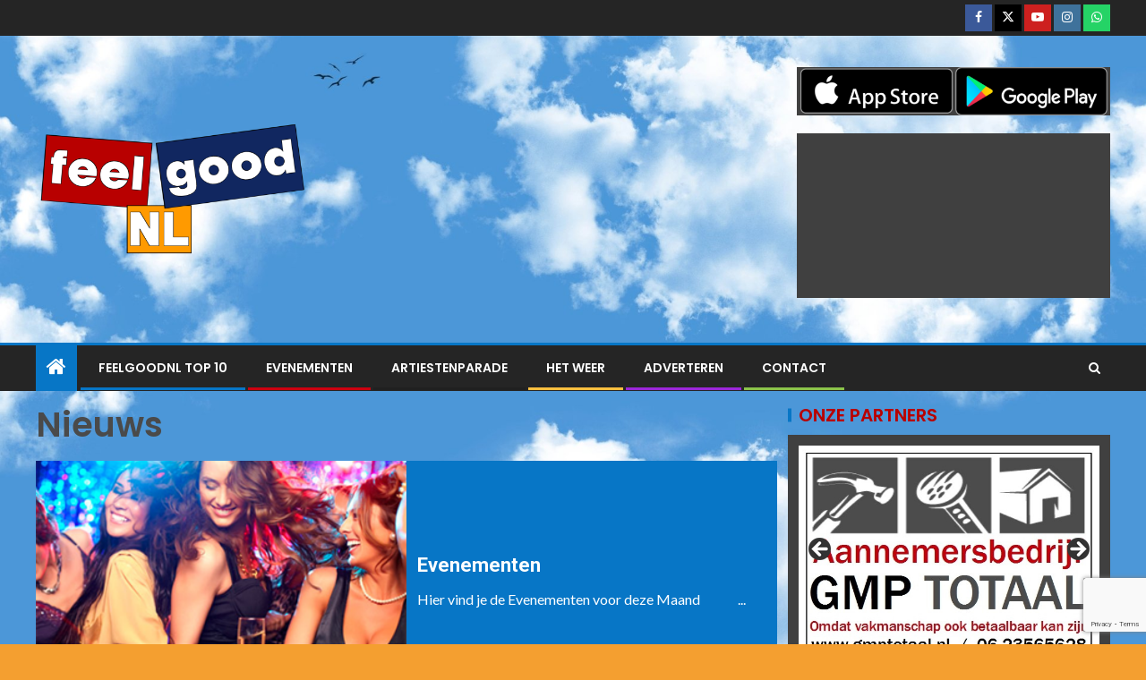

--- FILE ---
content_type: text/html; charset=UTF-8
request_url: https://feelgoodnl.nl/category/nieuws/
body_size: 14849
content:
<!doctype html>
<html lang="nl-NL">
<head>
    <meta charset="UTF-8">
    <meta name="viewport" content="width=device-width, initial-scale=1">
    <link rel="profile" href="http://gmpg.org/xfn/11">

    <script data-key="$2y$10$rcu6NCFBewU3dI8tlPTzsuszhnK1Y.8piY90MCpLwyQML2XvSjqHq" data-name="CookieXray" src="https://cdn.seersco.com/banners/10421/11254/cb.js" type="text/javascript"></script><title>Nieuws &#8211; Feelgoodnl</title>
<meta name='robots' content='max-image-preview:large' />
    <script>
    window.wp_consent_type = 'optin';

    document.dispatchEvent(new CustomEvent('wp_consent_type_defined'));

    window.wp = window.wp || {};
    window.wp.consent = window.wp.consent || (() => {
      let consentState = {
        functional: true,
        analytics: false,
        marketing: false,
        personalization: false
      };

      let listeners = [];

      return {
        setConsent: (category, value) => {
          consentState[category] = value;
          listeners.forEach(cb => cb({ ...consentState }));
        },
        getConsent: (category) => {
          return consentState[category];
        },
        hasConsent: (category) => {
          return !!consentState[category];
        },
        onConsentChange: (cb) => {
          listeners.push(cb);
        },
        getConsentState: () => {
          return { ...consentState };
        }
      };
    })();

    </script>
    <link rel='dns-prefetch' href='//radiowink.com' />
<link rel='dns-prefetch' href='//fonts.googleapis.com' />
<script type="text/javascript">
/* <![CDATA[ */
window._wpemojiSettings = {"baseUrl":"https:\/\/s.w.org\/images\/core\/emoji\/14.0.0\/72x72\/","ext":".png","svgUrl":"https:\/\/s.w.org\/images\/core\/emoji\/14.0.0\/svg\/","svgExt":".svg","source":{"concatemoji":"https:\/\/feelgoodnl.nl\/wp-includes\/js\/wp-emoji-release.min.js?ver=6.4.7"}};
/*! This file is auto-generated */
!function(i,n){var o,s,e;function c(e){try{var t={supportTests:e,timestamp:(new Date).valueOf()};sessionStorage.setItem(o,JSON.stringify(t))}catch(e){}}function p(e,t,n){e.clearRect(0,0,e.canvas.width,e.canvas.height),e.fillText(t,0,0);var t=new Uint32Array(e.getImageData(0,0,e.canvas.width,e.canvas.height).data),r=(e.clearRect(0,0,e.canvas.width,e.canvas.height),e.fillText(n,0,0),new Uint32Array(e.getImageData(0,0,e.canvas.width,e.canvas.height).data));return t.every(function(e,t){return e===r[t]})}function u(e,t,n){switch(t){case"flag":return n(e,"\ud83c\udff3\ufe0f\u200d\u26a7\ufe0f","\ud83c\udff3\ufe0f\u200b\u26a7\ufe0f")?!1:!n(e,"\ud83c\uddfa\ud83c\uddf3","\ud83c\uddfa\u200b\ud83c\uddf3")&&!n(e,"\ud83c\udff4\udb40\udc67\udb40\udc62\udb40\udc65\udb40\udc6e\udb40\udc67\udb40\udc7f","\ud83c\udff4\u200b\udb40\udc67\u200b\udb40\udc62\u200b\udb40\udc65\u200b\udb40\udc6e\u200b\udb40\udc67\u200b\udb40\udc7f");case"emoji":return!n(e,"\ud83e\udef1\ud83c\udffb\u200d\ud83e\udef2\ud83c\udfff","\ud83e\udef1\ud83c\udffb\u200b\ud83e\udef2\ud83c\udfff")}return!1}function f(e,t,n){var r="undefined"!=typeof WorkerGlobalScope&&self instanceof WorkerGlobalScope?new OffscreenCanvas(300,150):i.createElement("canvas"),a=r.getContext("2d",{willReadFrequently:!0}),o=(a.textBaseline="top",a.font="600 32px Arial",{});return e.forEach(function(e){o[e]=t(a,e,n)}),o}function t(e){var t=i.createElement("script");t.src=e,t.defer=!0,i.head.appendChild(t)}"undefined"!=typeof Promise&&(o="wpEmojiSettingsSupports",s=["flag","emoji"],n.supports={everything:!0,everythingExceptFlag:!0},e=new Promise(function(e){i.addEventListener("DOMContentLoaded",e,{once:!0})}),new Promise(function(t){var n=function(){try{var e=JSON.parse(sessionStorage.getItem(o));if("object"==typeof e&&"number"==typeof e.timestamp&&(new Date).valueOf()<e.timestamp+604800&&"object"==typeof e.supportTests)return e.supportTests}catch(e){}return null}();if(!n){if("undefined"!=typeof Worker&&"undefined"!=typeof OffscreenCanvas&&"undefined"!=typeof URL&&URL.createObjectURL&&"undefined"!=typeof Blob)try{var e="postMessage("+f.toString()+"("+[JSON.stringify(s),u.toString(),p.toString()].join(",")+"));",r=new Blob([e],{type:"text/javascript"}),a=new Worker(URL.createObjectURL(r),{name:"wpTestEmojiSupports"});return void(a.onmessage=function(e){c(n=e.data),a.terminate(),t(n)})}catch(e){}c(n=f(s,u,p))}t(n)}).then(function(e){for(var t in e)n.supports[t]=e[t],n.supports.everything=n.supports.everything&&n.supports[t],"flag"!==t&&(n.supports.everythingExceptFlag=n.supports.everythingExceptFlag&&n.supports[t]);n.supports.everythingExceptFlag=n.supports.everythingExceptFlag&&!n.supports.flag,n.DOMReady=!1,n.readyCallback=function(){n.DOMReady=!0}}).then(function(){return e}).then(function(){var e;n.supports.everything||(n.readyCallback(),(e=n.source||{}).concatemoji?t(e.concatemoji):e.wpemoji&&e.twemoji&&(t(e.twemoji),t(e.wpemoji)))}))}((window,document),window._wpemojiSettings);
/* ]]> */
</script>
<link rel='stylesheet' id='latest-posts-block-fontawesome-front-css' href='https://feelgoodnl.nl/wp-content/plugins/latest-posts-block-lite/src/assets/fontawesome/css/all.css?ver=1765373481' type='text/css' media='all' />
<link rel='stylesheet' id='latest-posts-block-frontend-block-style-css-css' href='https://feelgoodnl.nl/wp-content/plugins/latest-posts-block-lite/dist/blocks.style.build.css?ver=6.4.7' type='text/css' media='all' />
<link rel='stylesheet' id='magic-content-box-blocks-fontawesome-front-css' href='https://feelgoodnl.nl/wp-content/plugins/magic-content-box-lite/src/assets/fontawesome/css/all.css?ver=1765373483' type='text/css' media='all' />
<link rel='stylesheet' id='magic-content-box-frontend-block-style-css-css' href='https://feelgoodnl.nl/wp-content/plugins/magic-content-box-lite/dist/blocks.style.build.css?ver=6.4.7' type='text/css' media='all' />
<link rel='stylesheet' id='front-css-css' href='https://feelgoodnl.nl/wp-content/plugins/fully-background-manager/assets/css/fbm_front.css?ver=6.4.7' type='text/css' media='all' />
<style id='wp-emoji-styles-inline-css' type='text/css'>

	img.wp-smiley, img.emoji {
		display: inline !important;
		border: none !important;
		box-shadow: none !important;
		height: 1em !important;
		width: 1em !important;
		margin: 0 0.07em !important;
		vertical-align: -0.1em !important;
		background: none !important;
		padding: 0 !important;
	}
</style>
<style id='feedzy-rss-feeds-loop-style-inline-css' type='text/css'>
.wp-block-feedzy-rss-feeds-loop{display:grid;gap:24px;grid-template-columns:repeat(1,1fr)}@media(min-width:782px){.wp-block-feedzy-rss-feeds-loop.feedzy-loop-columns-2,.wp-block-feedzy-rss-feeds-loop.feedzy-loop-columns-3,.wp-block-feedzy-rss-feeds-loop.feedzy-loop-columns-4,.wp-block-feedzy-rss-feeds-loop.feedzy-loop-columns-5{grid-template-columns:repeat(2,1fr)}}@media(min-width:960px){.wp-block-feedzy-rss-feeds-loop.feedzy-loop-columns-2{grid-template-columns:repeat(2,1fr)}.wp-block-feedzy-rss-feeds-loop.feedzy-loop-columns-3{grid-template-columns:repeat(3,1fr)}.wp-block-feedzy-rss-feeds-loop.feedzy-loop-columns-4{grid-template-columns:repeat(4,1fr)}.wp-block-feedzy-rss-feeds-loop.feedzy-loop-columns-5{grid-template-columns:repeat(5,1fr)}}.wp-block-feedzy-rss-feeds-loop .wp-block-image.is-style-rounded img{border-radius:9999px}.wp-block-feedzy-rss-feeds-loop .wp-block-image:has(:is(img:not([src]),img[src=""])){display:none}

</style>
<style id='joinchat-button-style-inline-css' type='text/css'>
.wp-block-joinchat-button{border:none!important;text-align:center}.wp-block-joinchat-button figure{display:table;margin:0 auto;padding:0}.wp-block-joinchat-button figcaption{font:normal normal 400 .6em/2em var(--wp--preset--font-family--system-font,sans-serif);margin:0;padding:0}.wp-block-joinchat-button .joinchat-button__qr{background-color:#fff;border:6px solid #25d366;border-radius:30px;box-sizing:content-box;display:block;height:200px;margin:auto;overflow:hidden;padding:10px;width:200px}.wp-block-joinchat-button .joinchat-button__qr canvas,.wp-block-joinchat-button .joinchat-button__qr img{display:block;margin:auto}.wp-block-joinchat-button .joinchat-button__link{align-items:center;background-color:#25d366;border:6px solid #25d366;border-radius:30px;display:inline-flex;flex-flow:row nowrap;justify-content:center;line-height:1.25em;margin:0 auto;text-decoration:none}.wp-block-joinchat-button .joinchat-button__link:before{background:transparent var(--joinchat-ico) no-repeat center;background-size:100%;content:"";display:block;height:1.5em;margin:-.75em .75em -.75em 0;width:1.5em}.wp-block-joinchat-button figure+.joinchat-button__link{margin-top:10px}@media (orientation:landscape)and (min-height:481px),(orientation:portrait)and (min-width:481px){.wp-block-joinchat-button.joinchat-button--qr-only figure+.joinchat-button__link{display:none}}@media (max-width:480px),(orientation:landscape)and (max-height:480px){.wp-block-joinchat-button figure{display:none}}

</style>
<style id='powerpress-player-block-style-inline-css' type='text/css'>


</style>
<link rel='stylesheet' id='contact-form-7-css' href='https://feelgoodnl.nl/wp-content/plugins/contact-form-7/includes/css/styles.css?ver=5.9.8' type='text/css' media='all' />
<link rel='stylesheet' id='it_epoll_core-css' href='https://feelgoodnl.nl/wp-content/plugins/epoll-wp-voting/assets/css/epoll-core.css?ver=6.4.7' type='text/css' media='all' />
<link rel='stylesheet' id='it_epoll_style-css' href='https://feelgoodnl.nl/wp-content/plugins/epoll-wp-voting/assets/css/it_epoll_frontendv3.css?ver=6.4.7' type='text/css' media='all' />
<link rel='stylesheet' id='it_epoll_opinion_style-css' href='https://feelgoodnl.nl/wp-content/plugins/epoll-wp-voting/assets/css/theme/it_epoll_opinion_fontendv3.css?ver=6.4.7' type='text/css' media='all' />
<link rel='stylesheet' id='cookie-style-css' href='https://feelgoodnl.nl/wp-content/plugins/seers-cookie-consent-banner-privacy-policy/css/cookie-style.css?ver=6.4.7' type='text/css' media='all' />
<link rel='stylesheet' id='popup-css' href='https://feelgoodnl.nl/wp-content/plugins/seers-cookie-consent-banner-privacy-policy/css/popup.css?ver=6.4.7' type='text/css' media='all' />
<link rel='stylesheet' id='wp-event-manager-frontend-css' href='https://feelgoodnl.nl/wp-content/plugins/wp-event-manager/assets/css/frontend.min.css?ver=6.4.7' type='text/css' media='all' />
<link rel='stylesheet' id='wp-event-manager-jquery-ui-css-css' href='https://feelgoodnl.nl/wp-content/plugins/wp-event-manager/assets/js/jquery-ui/jquery-ui.css?ver=6.4.7' type='text/css' media='all' />
<link rel='stylesheet' id='wp-event-manager-jquery-timepicker-css-css' href='https://feelgoodnl.nl/wp-content/plugins/wp-event-manager/assets/js/jquery-timepicker/jquery.timepicker.min.css?ver=6.4.7' type='text/css' media='all' />
<link rel='stylesheet' id='wp-event-manager-grid-style-css' href='https://feelgoodnl.nl/wp-content/plugins/wp-event-manager/assets/css/wpem-grid.min.css?ver=6.4.7' type='text/css' media='all' />
<link rel='stylesheet' id='wp-event-manager-font-style-css' href='https://feelgoodnl.nl/wp-content/plugins/wp-event-manager/assets/fonts/style.css?ver=6.4.7' type='text/css' media='all' />
<link rel='stylesheet' id='aft-icons-css' href='https://feelgoodnl.nl/wp-content/themes/enternews/assets/icons/style.css?ver=6.4.7' type='text/css' media='all' />
<link rel='stylesheet' id='bootstrap-css' href='https://feelgoodnl.nl/wp-content/themes/enternews/assets/bootstrap/css/bootstrap.min.css?ver=6.4.7' type='text/css' media='all' />
<link rel='stylesheet' id='slick-css-css' href='https://feelgoodnl.nl/wp-content/themes/enternews/assets/slick/css/slick.min.css?ver=6.4.7' type='text/css' media='all' />
<link rel='stylesheet' id='sidr-css' href='https://feelgoodnl.nl/wp-content/themes/enternews/assets/sidr/css/jquery.sidr.dark.css?ver=6.4.7' type='text/css' media='all' />
<link rel='stylesheet' id='magnific-popup-css' href='https://feelgoodnl.nl/wp-content/themes/enternews/assets/magnific-popup/magnific-popup.css?ver=6.4.7' type='text/css' media='all' />
<link rel='stylesheet' id='enternews-google-fonts-css' href='https://fonts.googleapis.com/css?family=Lato:400,300,400italic,900,700|Poppins:300,400,500,600,700|Roboto:100,300,400,500,700&#038;subset=latin,latin-ext' type='text/css' media='all' />
<link rel='stylesheet' id='enternews-style-css' href='https://feelgoodnl.nl/wp-content/themes/enternews/style.css?ver=6.4.7' type='text/css' media='all' />
<style id='enternews-style-inline-css' type='text/css'>

        
            body,
            button,
            input,
            select,
            optgroup,
            textarea,
            p,
            .min-read,
            .enternews-widget.widget ul.cat-links li a
            {
            font-family: Lato;
            }
        
                    .enternews-widget.widget ul.nav-tabs li a,
            .nav-tabs>li,
            .main-navigation ul li a,
            body .post-excerpt,
            .sidebar-area .social-widget-menu ul li a .screen-reader-text,
            .site-title, h1, h2, h3, h4, h5, h6 {
            font-family: Poppins;
            }
        
                    .enternews-widget.widget .widget-title + ul li a,
            h4.af-author-display-name,
            .exclusive-posts .marquee a .circle-title-texts h4,
            .read-title h4 {
            font-family: Roboto;
            }

        

                    #af-preloader{
            background-color: #f49f30            }
        
        
            body.aft-default-mode .aft-widget-background-secondary-background.widget.enternews_youtube_video_slider_widget .widget-block .af-widget-body,
            body .post-excerpt::before,
            .enternews-widget .woocommerce-product-search button[type="submit"],
            body .enternews_author_info_widget.aft-widget-background-secondary-background.widget .widget-block,
            body .aft-widget-background-secondary-background.widget .widget-block .read-single,
            .secondary-sidebar-background #secondary,
            body .enternews_tabbed_posts_widget .nav-tabs > li > a.active,
            body .enternews_tabbed_posts_widget .nav-tabs > li > a.active:hover,
            body.aft-default-mode .enternews_posts_slider_widget.aft-widget-background-secondary-background .widget-block,
            body.aft-dark-mode .enternews_posts_slider_widget.aft-widget-background-secondary-background .widget-block,

            .aft-widget-background-secondary-background .social-widget-menu ul li a,
            .aft-widget-background-secondary-background .social-widget-menu ul li a[href*="facebook.com"],
            .aft-widget-background-secondary-background .social-widget-menu ul li a[href*="dribble.com"],
            .aft-widget-background-secondary-background .social-widget-menu ul li a[href*="vk.com"],
            .aft-widget-background-secondary-background .social-widget-menu ul li a[href*="x.com"],
            .aft-widget-background-secondary-background .social-widget-menu ul li a[href*="twitter.com"],
            .aft-widget-background-secondary-background .social-widget-menu ul li a[href*="linkedin.com"],
            .aft-widget-background-secondary-background .social-widget-menu ul li a[href*="instagram.com"],
            .aft-widget-background-secondary-background .social-widget-menu ul li a[href*="youtube.com"],
            .aft-widget-background-secondary-background .social-widget-menu ul li a[href*="vimeo.com"],
            .aft-widget-background-secondary-background .social-widget-menu ul li a[href*="pinterest.com"],
            .aft-widget-background-secondary-background .social-widget-menu ul li a[href*="tumblr.com"],
            .aft-widget-background-secondary-background .social-widget-menu ul li a[href*="wordpress.org"],
            .aft-widget-background-secondary-background .social-widget-menu ul li a[href*="whatsapp.com"],
            .aft-widget-background-secondary-background .social-widget-menu ul li a[href*="reddit.com"],
            .aft-widget-background-secondary-background .social-widget-menu ul li a[href*="t.me"],
            .aft-widget-background-secondary-background .social-widget-menu ul li a[href*="ok.ru"],
            .aft-widget-background-secondary-background .social-widget-menu ul li a[href*="wechat.com"],
            .aft-widget-background-secondary-background .social-widget-menu ul li a[href*="weibo.com"],
            .aft-widget-background-secondary-background .social-widget-menu ul li a[href*="github.com"],

            body.aft-dark-mode .is-style-fill a.wp-block-button__link:not(.has-text-color),
            body.aft-default-mode .is-style-fill a.wp-block-button__link:not(.has-text-color),

            body.aft-default-mode .aft-main-banner-section .af-banner-carousel-1.secondary-background,
            body.aft-dark-mode .aft-main-banner-section .af-banner-carousel-1.secondary-background,

            body.aft-default-mode .aft-main-banner-section .af-editors-pick .secondary-background .af-sec-post .read-single,
            body.aft-dark-mode .aft-main-banner-section .af-editors-pick .secondary-background .af-sec-post .read-single,

            body.aft-default-mode .aft-main-banner-section .af-trending-news-part .trending-posts.secondary-background .read-single,
            body.aft-dark-mode .aft-main-banner-section .af-trending-news-part .trending-posts.secondary-background .read-single,

            body.aft-dark-mode.alternative-sidebar-background #secondary .widget-title .header-after::before,
            body.aft-default-mode .wp-block-group .wp-block-comments-title::before,
            body.aft-default-mode .wp-block-group .wp-block-heading::before,
            body.aft-default-mode .wp-block-search__label::before,
            body .widget-title .header-after:before,
            body .widget-title .category-color-1.header-after::before,
            body .header-style1 .header-right-part .popular-tag-custom-link > div.custom-menu-link a > span,
            body .aft-home-icon,
            body.aft-dark-mode input[type="submit"],
            body .entry-header-details .af-post-format i:after,
            body.aft-default-mode .enternews-pagination .nav-links .page-numbers.current,
            body #scroll-up,
            .wp-block-search__button,
            body.aft-dark-mode button,
            body.aft-dark-mode input[type="button"],
            body.aft-dark-mode input[type="reset"],
            body.aft-dark-mode input[type="submit"],
            body input[type="reset"],
            body input[type="submit"],
            body input[type="button"],
            body .inner-suscribe input[type=submit],
            body .widget-title .header-after:after,
            body .widget-title .category-color-1.header-after:after,
            body.aft-default-mode .inner-suscribe input[type=submit],
            body.aft-default-mode .enternews_tabbed_posts_widget .nav-tabs > li > a.active:hover,
            body.aft-default-mode .enternews_tabbed_posts_widget .nav-tabs > li > a.active,
            body .aft-main-banner-section .aft-trending-latest-popular .nav-tabs>li.active,
            body .header-style1 .header-right-part > div.custom-menu-link > a,
            body .aft-popular-taxonomies-lists ul li a span.tag-count,
            body .aft-widget-background-secondary-background.widget .widget-block .read-single
            {
            background-color: #0776C6;
            }
            body.aft-dark-mode .is-style-outline a.wp-block-button__link:not(.has-text-color):hover,
            body.aft-default-mode .is-style-outline a.wp-block-button__link:not(.has-text-color):hover,
            body.aft-dark-mode .is-style-outline a.wp-block-button__link:not(.has-text-color),
            body.aft-default-mode .is-style-outline a.wp-block-button__link:not(.has-text-color),
            body.aft-dark-mode:not(.alternative-sidebar-background) #secondary .color-pad .wp-calendar-nav span a:not(.enternews-categories),
            body .enternews-pagination .nav-links .page-numbers:not(.current),
            body.aft-dark-mode .site-footer #wp-calendar tfoot tr td a,
            body.aft-dark-mode #wp-calendar tfoot td a,
            body.aft-default-mode .site-footer #wp-calendar tfoot tr td a,
            body.aft-default-mode #wp-calendar tfoot td a,
            body.aft-dark-mode #wp-calendar tfoot td a,
            body.aft-default-mode .wp-calendar-nav span a,
            body.aft-default-mode .wp-calendar-nav span a:visited,
            body.aft-dark-mode .wp-calendar-nav span a,
            body.aft-dark-mode #wp-calendar tbody td a,
            body.aft-dark-mode #wp-calendar tbody td#today,
            body.aft-dark-mode:not(.alternative-sidebar-background) #secondary .color-pad #wp-calendar tbody td a:not(.enternews-categories),
            body.aft-default-mode #wp-calendar tbody td#today,
            body.aft-default-mode #wp-calendar tbody td a,
            body.aft-default-mode .sticky .read-title h4 a:before {
            color: #0776C6;
            }

            body .post-excerpt {
            border-left-color: #0776C6;
            }

            body.aft-dark-mode .read-img .min-read-post-comment:after,
            body.aft-default-mode .read-img .min-read-post-comment:after{
            border-top-color: #0776C6;
            }

            body .af-fancy-spinner .af-ring:nth-child(1){
            border-right-color: #0776C6;
            }
            body.aft-dark-mode .enternews-pagination .nav-links .page-numbers.current {
            background-color: #0776C6;
            }
            body.aft-dark-mode .is-style-outline a.wp-block-button__link:not(.has-text-color),
            body.aft-default-mode .is-style-outline a.wp-block-button__link:not(.has-text-color),
            body.aft-dark-mode .enternews-pagination .nav-links .page-numbers,
            body.aft-default-mode .enternews-pagination .nav-links .page-numbers,
            body .af-sp-wave:after,
            body .bottom-bar{
            border-color: #0776C6;
            }

        
        .elementor-default .elementor-section.elementor-section-full_width > .elementor-container,
        .elementor-default .elementor-section.elementor-section-boxed > .elementor-container,
        .elementor-page .elementor-section.elementor-section-full_width > .elementor-container,
        .elementor-page .elementor-section.elementor-section-boxed > .elementor-container{
        max-width: 1200px;
        }
        .full-width-content .elementor-section-stretched,
        .align-content-left .elementor-section-stretched,
        .align-content-right .elementor-section-stretched {
        max-width: 100%;
        left: 0 !important;
        }

</style>
<link rel='stylesheet' id='wps-visitor-style-css' href='https://feelgoodnl.nl/wp-content/plugins/wps-visitor-counter/styles/css/default.css?ver=2' type='text/css' media='all' />
<link rel='stylesheet' id='__EPYT__style-css' href='https://feelgoodnl.nl/wp-content/plugins/youtube-embed-plus/styles/ytprefs.min.css?ver=14.2.4' type='text/css' media='all' />
<style id='__EPYT__style-inline-css' type='text/css'>

                .epyt-gallery-thumb {
                        width: 33.333%;
                }
                
</style>
<script type="text/javascript" src="https://feelgoodnl.nl/wp-includes/js/jquery/jquery.min.js?ver=3.7.1" id="jquery-core-js"></script>
<script type="text/javascript" src="https://feelgoodnl.nl/wp-includes/js/jquery/jquery-migrate.min.js?ver=3.4.1" id="jquery-migrate-js"></script>
<script type="text/javascript" id="jquery-js-after">
/* <![CDATA[ */
var jQuery_3_5_1 = $.noConflict(true);
/* ]]> */
</script>
<script type="text/javascript" src="https://feelgoodnl.nl/wp-content/plugins/epoll-wp-voting/backend/addons/default/assets/js/jquery.validate.min.js?ver=1" id="it_epoll_validetta_script-js"></script>
<script type="text/javascript" id="it_epoll_common_js-js-extra">
/* <![CDATA[ */
var it_epoll_ajax_obj = {"ajax_url":"https:\/\/feelgoodnl.nl\/wp-admin\/admin-ajax.php"};
/* ]]> */
</script>
<script type="text/javascript" src="https://feelgoodnl.nl/wp-content/plugins/epoll-wp-voting/backend/addons/default/assets/js/it_epoll_common.js?ver=1" id="it_epoll_common_js-js"></script>
<script type="text/javascript" src="https://feelgoodnl.nl/wp-content/plugins/epoll-wp-voting/backend/addons/default/assets/js/it_epoll_opinion_voting.js?ver=1" id="it_epoll_opinion_voting_js-js"></script>
<script type="text/javascript" src="https://feelgoodnl.nl/wp-content/plugins/epoll-wp-voting/backend/addons/default/assets/js/it_epoll_poll_voting.js?ver=1" id="it_epoll_poll_voting_js-js"></script>
<script type="text/javascript" src="https://radiowink.com/dist/freeV3.js" id="YesStreamingRadioPlayerLite-js"></script>
<script type="text/javascript" id="wps-js-extra">
/* <![CDATA[ */
var wpspagevisit = {"ajaxurl":"https:\/\/feelgoodnl.nl\/wp-admin\/admin-ajax.php","ajax_nonce":"096c137a38"};
/* ]]> */
</script>
<script type="text/javascript" src="https://feelgoodnl.nl/wp-content/plugins/wps-visitor-counter/styles/js/custom.js?ver=1" id="wps-js"></script>
<script type="text/javascript" id="__ytprefs__-js-extra">
/* <![CDATA[ */
var _EPYT_ = {"ajaxurl":"https:\/\/feelgoodnl.nl\/wp-admin\/admin-ajax.php","security":"61c102aa94","gallery_scrolloffset":"20","eppathtoscripts":"https:\/\/feelgoodnl.nl\/wp-content\/plugins\/youtube-embed-plus\/scripts\/","eppath":"https:\/\/feelgoodnl.nl\/wp-content\/plugins\/youtube-embed-plus\/","epresponsiveselector":"[\"iframe.__youtube_prefs_widget__\"]","epdovol":"1","version":"14.2.4","evselector":"iframe.__youtube_prefs__[src], iframe[src*=\"youtube.com\/embed\/\"], iframe[src*=\"youtube-nocookie.com\/embed\/\"]","ajax_compat":"","maxres_facade":"eager","ytapi_load":"light","pause_others":"","stopMobileBuffer":"1","facade_mode":"","not_live_on_channel":""};
/* ]]> */
</script>
<script type="text/javascript" src="https://feelgoodnl.nl/wp-content/plugins/youtube-embed-plus/scripts/ytprefs.min.js?ver=14.2.4" id="__ytprefs__-js"></script>
<link rel="https://api.w.org/" href="https://feelgoodnl.nl/wp-json/" /><link rel="alternate" type="application/json" href="https://feelgoodnl.nl/wp-json/wp/v2/categories/4" /><link rel="EditURI" type="application/rsd+xml" title="RSD" href="https://feelgoodnl.nl/xmlrpc.php?rsd" />
<meta name="generator" content="WordPress 6.4.7" />
<style type="text/css">
.feedzy-rss-link-icon:after {
	content: url("https://feelgoodnl.nl/wp-content/plugins/feedzy-rss-feeds/img/external-link.png");
	margin-left: 3px;
}
</style>
		            <script type="text/javascript"><!--
                                function powerpress_pinw(pinw_url){window.open(pinw_url, 'PowerPressPlayer','toolbar=0,status=0,resizable=1,width=460,height=320');	return false;}
                //-->

                // tabnab protection
                window.addEventListener('load', function () {
                    // make all links have rel="noopener noreferrer"
                    document.querySelectorAll('a[target="_blank"]').forEach(link => {
                        link.setAttribute('rel', 'noopener noreferrer');
                    });
                });
            </script>
            <style>/* CSS added by WP Meta and Date Remover*/.entry-meta {display:none !important;}
	.home .entry-meta { display: none; }
	.entry-footer {display:none !important;}
	.home .entry-footer { display: none; }</style>        <style type="text/css">
                        body .header-style1 .top-header.data-bg:before,
            body .header-style1 .main-header.data-bg:before {
                background: rgba(0, 0, 0, 0);
            }

                        .site-title,
            .site-description {
                position: absolute;
                clip: rect(1px, 1px, 1px, 1px);
                display: none;
            }

            
            

        </style>
        <style type="text/css" id="custom-background-css">
body.custom-background { background-color: #f49f30; background-image: url("https://feelgoodnl.nl/wp-content/uploads/2021/04/bg-feelgood_nl.jpg"); background-position: left top; background-size: cover; background-repeat: no-repeat; background-attachment: fixed; }
</style>
	<link rel="icon" href="https://feelgoodnl.nl/wp-content/uploads/2021/04/cropped-albumcover-32x32.png" sizes="32x32" />
<link rel="icon" href="https://feelgoodnl.nl/wp-content/uploads/2021/04/cropped-albumcover-192x192.png" sizes="192x192" />
<link rel="apple-touch-icon" href="https://feelgoodnl.nl/wp-content/uploads/2021/04/cropped-albumcover-180x180.png" />
<meta name="msapplication-TileImage" content="https://feelgoodnl.nl/wp-content/uploads/2021/04/cropped-albumcover-270x270.png" />
		<style type="text/css" id="wp-custom-css">
			footer.site-footer {
    background-color: #404040;
    color: #000000;
    margin-top: 20px;}

.header-style1 .main-header.data-bg {
  padding-top: 120px;
}

.af-container-row {
     color: #ffffff;
	}
.hentry,
.page-header,
.page-content,
.entry-footer {
    background-color: transparent;
}

body.aft-default-mode .aft-archive-wrapper .read-single {
background-color: #0776c6;
}
.read-title h4 a {
color: #FFF;
}
.af-inner-item:first-child:nth-last-child(2) ~ .af-inner-item {
    width: 350px;
	}
iframe {
    background-color: #404040;
}
.widget-title span, .header-after1 span{
    color: #B80000;
}
body.aft-default-mode .widget:not([class*='aft-widget-background-']) > *:not(.widget-title) {
    background-color: #404040;}
.entry-meta {display:none !important;}
	.home .entry-meta { display: none; }
	.entry-footer {display:none !important;}
	.home .entry-footer { display: none; }
		</style>
		</head>

<body class="archive category category-nieuws category-4 custom-background wp-custom-logo wp-embed-responsive fully-background metaslider-plugin hfeed aft-has-background-image aft-sticky-sidebar aft-default-mode default-sidebar-background header-image-default aft-main-banner-boxed aft-hide-comment-count-in-list aft-hide-minutes-read-in-list aft-hide-date-author-in-list default-content-layout content-with-single-sidebar align-content-left enternews">
    <div id="af-preloader">
        <div class="spinner">
            <div class="af-preloader-bar"></div>
        </div>
    </div>

<div id="page" class="site">
    <a class="skip-link screen-reader-text" href="#content">Ga naar de inhoud</a>


    
    <header id="masthead" class="header-style1 header-layout-side">

          <div class="top-header">
        <div class="container-wrapper">
            <div class="top-bar-flex">
                <div class="top-bar-left col-66">
                    <div class="date-bar-left">
                                                                    </div>
                                            <div class="af-secondary-menu">
                            <div class="container-wrapper">
                                
                            </div>
                        </div>
                                        </div>

                <div class="top-bar-right col-3">
  						<span class="aft-small-social-menu">
  							
                                <div class="social-navigation"><ul id="social-menu" class="menu"><li id="menu-item-143" class="menu-item menu-item-type-custom menu-item-object-custom menu-item-143"><a href="https://www.facebook.com/feelgoodnl"><span class="screen-reader-text">Facebook</span></a></li>
<li id="menu-item-145" class="menu-item menu-item-type-custom menu-item-object-custom menu-item-145"><a href="https://twitter.com/feelgoodnl_nl"><span class="screen-reader-text">Twitter</span></a></li>
<li id="menu-item-147" class="menu-item menu-item-type-custom menu-item-object-custom menu-item-147"><a href="https://l.facebook.com/l.php?u=https%3A%2F%2Fwww.youtube.com%2Fchannel%2FUCMBQlvHxtV7jVN9xS4P9Yug%3Ffbclid%3DIwAR0sqoObE5DLBhYaCtZRaRC5jLk_HIcws77C4i0FCs-3FA-fTZECrDrdVcY&#038;h=AT3z-LP4LAbF_qSBXYekwIjZ6xpO2xV6diV9DGUv99-JNuZaJaanUJL7Vk7Ylo3E4OcK21mCKf-LM70HYCsogMRFKYbq1v-YExV8NEE6VStwZcHbNiYAyNI3iSLU4xnfv1oN-g"><span class="screen-reader-text">Youtube</span></a></li>
<li id="menu-item-375" class="menu-item menu-item-type-custom menu-item-object-custom menu-item-375"><a href="https://www.instagram.com/feelgoodnl.nl/"><span class="screen-reader-text">Instagram</span></a></li>
<li id="menu-item-524" class="menu-item menu-item-type-custom menu-item-object-custom menu-item-524"><a href="https://web.whatsapp.com/send?phone=31702173210+text="><span class="screen-reader-text">Whatsapp</span></a></li>
</ul></div>
                              						</span>
                </div>
            </div>
        </div>

    </div>
<div class="main-header  "
     data-background="">
    <div class="container-wrapper">
        <div class="af-container-row af-flex-container af-main-header-container">

            
            <div class="af-flex-container af-inner-header-container pad aft-one-side-promo">

                <div class="logo-brand af-inner-item">
                    <div class="site-branding">
                        <a href="https://feelgoodnl.nl/" class="custom-logo-link" rel="home"><img width="512" height="254" src="https://feelgoodnl.nl/wp-content/uploads/2021/04/logo_siticon.png" class="custom-logo" alt="Feelgoodnl" decoding="async" fetchpriority="high" srcset="https://feelgoodnl.nl/wp-content/uploads/2021/04/logo_siticon.png 512w, https://feelgoodnl.nl/wp-content/uploads/2021/04/logo_siticon-300x149.png 300w" sizes="(max-width: 512px) 100vw, 512px" /></a>                            <p class="site-title font-family-1">
                                <a href="https://feelgoodnl.nl/"
                                   rel="home">Feelgoodnl</a>
                            </p>
                                                                            <p class="site-description">Je zingt ze allemaal mee!</p>
                                            </div>
                </div>

                

                                    <div class="small-advertisement2 small-adv af-inner-item">
                                    <div class="banner-promotions-wrapper">
                <div class="promotion-section">
                    <div id="custom_html-25" class="widget_text widget enternews-widget widget_custom_html"><div class="textwidget custom-html-widget"><body>
<a target="_blank" href="https://apps.apple.com/nl/app/feel-good-nl/id1565713769" rel="noopener"><img
 style="border: 0px solid ; width: 170px; height: 54px;"
 class="alignnone size-medium wp-image-438"
 src="http://feelgoodnl.nl/wp-content/uploads/2021/04/apple.png"
 alt="apple"></a> <a target="_blank" href="https://play.google.com/store/apps/details?id=com.familiekoning.feelgoodnl" rel="noopener"><img
 style="border: 0px solid ; width: 170px; height: 54px;"
 class="alignnone size-medium wp-image-439"
 src="http://feelgoodnl.nl/wp-content/uploads/2021/04/google-play-badge2_de-1-300x89.png"
 alt="google playstore"></a>
</body>
</div></div><div id="custom_html-3" class="widget_text widget enternews-widget widget_custom_html"><div class="textwidget custom-html-widget"><br>
<p style="margin-left: 30px;"><iframe src="https://feelgoodnl.com/public/feelgoodnl/embed?theme=dark" frameborder="0" allowtransparency="true" style="width: 100%; min-height: 150px; border: 0;"></iframe></p></div></div>                </div>
            </div>
                            </div>
                            </div>

        </div>
    </div>

</div>


      <div class="header-menu-part">
        <div id="main-navigation-bar" class="bottom-bar">
          <div class="navigation-section-wrapper">
            <div class="container-wrapper">
              <div class="header-middle-part">
                <div class="navigation-container">
                  <nav class="main-navigation clearfix">
                                          <span class="aft-home-icon">
                                                <a href="https://feelgoodnl.nl" aria-label="Home">
                          <i class="fa fa-home"
                            aria-hidden="true"></i>
                        </a>
                      </span>
                                        <div class="main-navigation-container-items-wrapper">
                      <span
                        class="toggle-menu"
                        role="button"
                        aria-controls="primary-menu"
                        aria-expanded="false"
                        tabindex="0"
                        aria-label="Menu"
                        aria-expanded="false">
                        <a href="javascript:void(0)" aria-label="Menu" class="aft-void-menu">
                          <span class="screen-reader-text">
                            Primair menu                          </span>
                          <i class="ham"></i>
                        </a>
                      </span>
                      <div class="menu main-menu menu-desktop show-menu-border"><ul id="primary-menu" class="menu"><li id="menu-item-119" class="menu-item menu-item-type-post_type menu-item-object-post menu-item-119"><a href="https://feelgoodnl.nl/feelgood-top-10/">Feelgoodnl Top 10</a></li>
<li id="menu-item-1131" class="menu-item menu-item-type-post_type menu-item-object-post menu-item-1131"><a href="https://feelgoodnl.nl/party/">Evenementen</a></li>
<li id="menu-item-475" class="menu-item menu-item-type-custom menu-item-object-custom menu-item-475"><a href="https://www.facebook.com/feelgoodtv">Artiestenparade</a></li>
<li id="menu-item-425" class="menu-item menu-item-type-post_type menu-item-object-post menu-item-425"><a href="https://feelgoodnl.nl/het-weer/">Het weer</a></li>
<li id="menu-item-115" class="menu-item menu-item-type-post_type menu-item-object-post menu-item-115"><a href="https://feelgoodnl.nl/adverteren/">Adverteren</a></li>
<li id="menu-item-114" class="menu-item menu-item-type-post_type menu-item-object-page menu-item-114"><a href="https://feelgoodnl.nl/contact/">Contact</a></li>
</ul></div>                    </div>
                  </nav>
                </div>
              </div>
              <div class="header-right-part">
                <div class="af-search-wrap">
                  <div class="search-overlay">
                    <a href="#" title="Search" aria-label="Search" class="search-icon">
                      <i class="fa fa-search"></i>
                    </a>
                    <div class="af-search-form">
                      <form role="search" method="get" class="search-form" action="https://feelgoodnl.nl/">
				<label>
					<span class="screen-reader-text">Zoeken naar:</span>
					<input type="search" class="search-field" placeholder="Zoeken &hellip;" value="" name="s" />
				</label>
				<input type="submit" class="search-submit" value="Zoeken" />
			</form>                    </div>
                  </div>
                </div>
                <div class="popular-tag-custom-link">
                  
                </div>
              </div>
            </div>
          </div>
        </div>
      </div>

    </header>

    <!-- end slider-section -->

    
           


    <div id="content" class="container-wrapper ">
<div class="af-container-block-wrapper clearfix">
    <div id="primary" class="content-area">
        <main id="main" class="site-main">

			
                <header class="header-title-wrapper1">
					<h1 class="page-title">Nieuws</h1>                </header><!-- .header-title-wrapper -->
				        <div class="af-container-row aft-archive-wrapper clearfix archive-layout-list">
		


		            <article id="post-105" class="latest-posts-list col-1 float-l pad archive-layout-list archive-image-left post-105 post type-post status-publish format-image has-post-thumbnail hentry category-nieuws category-stemmen post_format-post-format-image" >
				<div class="archive-list-post list-style">
  <div class="read-single color-pad">

    <div class="read-img pos-rel col-2 float-l read-bg-img af-sec-list-img">
              <img width="340" height="255" src="https://feelgoodnl.nl/wp-content/uploads/2021/04/stemmen.png" class="attachment-enternews-medium size-enternews-medium wp-post-image" alt="" decoding="async" srcset="https://feelgoodnl.nl/wp-content/uploads/2021/04/stemmen.png 340w, https://feelgoodnl.nl/wp-content/uploads/2021/04/stemmen-300x225.png 300w" sizes="(max-width: 340px) 100vw, 340px" />            <div class="min-read-post-format">
        <div class='af-post-format em-post-format'><i class='fa fa-camera'></i></div>        <span class="min-read-item">
                  </span>
      </div>

      <a href="https://feelgoodnl.nl/party/" aria-label="Evenementen"></a>
      <div class="read-categories af-category-inside-img">
              </div>
    </div>


    <div class="read-details col-2 float-l pad af-sec-list-txt color-tp-pad">

      <div class="read-title">
        <h4>
          <a href="https://feelgoodnl.nl/party/">Evenementen</a>
        </h4>
      </div>
      <div class="entry-meta">
        
      <span class="author-links">

                
      </span>
          </div>
      <div class="read-descprition full-item-discription">
        <div class="post-description">
          Hier vind je de Evenementen voor deze Maand &nbsp; &nbsp; &nbsp; &nbsp; &nbsp; &nbsp; &nbsp;...        </div>
      </div>
    </div>
  </div>
  </div>            </article>
		
		        </div>
	
            <div class="col-1">
                <div class="enternews-pagination">
					                </div>
            </div>
        </main><!-- #main -->
    </div><!-- #primary -->





<div id="secondary" class="sidebar-area sidebar-sticky-top">
        <aside class="widget-area color-pad">
            <div id="metaslider_widget-2" class="widget enternews-widget widget_metaslider_widget"><h2 class="widget-title widget-title-1"><span class="header-after">Onze Partners</span></h2><div id="metaslider-id-36" style="width: 100%;" class="ml-slider-3-104-0 metaslider metaslider-flex metaslider-36 ml-slider ms-theme-default nav-hidden" role="region" aria-label="Sponsoren" data-height="250" data-width="375">
    <div id="metaslider_container_36">
        <div id="metaslider_36">
            <ul class='slides'>
                <li style="display: block; width: 100%;" class="slide-93 ms-image " aria-roledescription="slide" data-date="2021-04-23 02:00:34" data-filename="willemxl.jpeg" data-slide-type="image"><a href="https://www.willemxl.com/" target="_blank" aria-label="View Slide Details" class="metaslider_image_link"><img src="https://feelgoodnl.nl/wp-content/uploads/2021/04/willemxl.jpeg" height="250" width="375" alt="" class="slider-36 slide-93 msDefaultImage" title="willemxl" /></a></li>
                <li style="display: none; width: 100%;" class="slide-95 ms-image " aria-roledescription="slide" data-date="2021-04-23 02:00:50" data-filename="gmp-375x250-1.jpg" data-slide-type="image"><a href="http://www.gmptotaal.nl/" target="_blank" aria-label="View Slide Details" class="metaslider_image_link"><img src="https://feelgoodnl.nl/wp-content/uploads/2021/04/gmp-375x250-1.jpg" height="250" width="375" alt="" class="slider-36 slide-95 msDefaultImage" title="gmp 375x250" /></a></li>
                <li style="display: none; width: 100%;" class="slide-97 ms-image " aria-roledescription="slide" data-date="2021-04-23 02:01:11" data-filename="weizigt375x250.jpg" data-slide-type="image"><a href="http://villaweizigt.nl/" target="_blank" aria-label="View Slide Details" class="metaslider_image_link"><img src="https://feelgoodnl.nl/wp-content/uploads/2021/04/weizigt375x250.jpg" height="250" width="375" alt="" class="slider-36 slide-97 msDefaultImage" title="weizigt375x250" /></a></li>
                <li style="display: none; width: 100%;" class="slide-154 ms-image " aria-roledescription="slide" data-date="2021-04-23 12:30:57" data-filename="tomaten.jpeg" data-slide-type="image"><img src="https://feelgoodnl.nl/wp-content/uploads/2021/04/tomaten.jpeg" height="250" width="375" alt="" class="slider-36 slide-154 msDefaultImage" title="tomaten" /></li>
                <li style="display: none; width: 100%;" class="slide-629 ms-image " aria-roledescription="slide" data-date="2021-05-20 22:27:35" data-filename="it_gigant_new-375x250.jpg" data-slide-type="image"><a href="https://www.itgigant.nl/" target="_blank" aria-label="View Slide Details" class="metaslider_image_link"><img src="https://feelgoodnl.nl/wp-content/uploads/2021/05/it_gigant_new-375x250.jpg" height="250" width="375" alt="" class="slider-36 slide-629 msDefaultImage" title="it_gigant_new" /></a></li>
                <li style="display: none; width: 100%;" class="slide-796 ms-image " aria-roledescription="slide" data-date="2021-11-23 20:02:44" data-filename="braam-1-375x250.jpg" data-slide-type="image"><img src="https://feelgoodnl.nl/wp-content/uploads/2021/11/braam-1-375x250.jpg" height="250" width="375" alt="" class="slider-36 slide-796 msDefaultImage" title="braam" /></li>
                <li style="display: none; width: 100%;" class="slide-797 ms-image " aria-roledescription="slide" data-date="2021-11-23 20:02:44" data-filename="kringloop-375x250.jpg" data-slide-type="image"><a href="https://dekringloopzoetermeer.nl" target="_self" aria-label="View Slide Details" class="metaslider_image_link"><img src="https://feelgoodnl.nl/wp-content/uploads/2021/11/kringloop-375x250.jpg" height="250" width="375" alt="" class="slider-36 slide-797 msDefaultImage" title="kringloop" /></a></li>
                <li style="display: none; width: 100%;" class="slide-967 ms-image " aria-roledescription="slide" data-date="2022-06-18 12:43:35" data-filename="het-punt-partycentrum-1-375x250.jpg" data-slide-type="image"><a href="https://partycentrumhetpunt.nl/" target="_blank" aria-label="View Slide Details" class="metaslider_image_link"><img src="https://feelgoodnl.nl/wp-content/uploads/2022/06/het-punt-partycentrum-1-375x250.jpg" height="250" width="375" alt="" class="slider-36 slide-967 msDefaultImage" title="het punt partycentrum" /></a></li>
            </ul>
        </div>
        
    </div>
</div></div><div id="custom_html-18" class="widget_text widget enternews-widget widget_custom_html"><h2 class="widget-title widget-title-1"><span class="header-after">Pop-up Player</span></h2><div class="textwidget custom-html-widget"><p style="margin-left: 80px;"><script> 
<!-- 
//http://www.x5forum.home-wiekau.de 
function player() 
{ 
 var breite=450; 
 var hoehe=200; 
 var positionX=((screen.availWidth / 2) - breite / 2); 
 var positionY=((screen.availHeight / 2) - hoehe / 2); 
 var url='https://feelgoodnl.com/listen/feelgoodnl/feelgood.mp3'; 
 pop=window.open('','','toolbar=0,location=0,directories=0,status=0,menubar=0,scrollbars=0,resizable=0,fullscreen=0,width='+breite+',height='+hoehe+',top=0,left=0'); 
 pop.resizeTo(breite,hoehe); 
 pop.moveTo(positionX,positionY); 
 pop.location=url; 
 }
//--> 
</script> 
<a href="#" onclick="player=window.open('https://feelgoodnl.com/listen/feelgoodnl/feelgood.mp3','','toolbar=0,location=0,directories=0,status=0,menubar=0,scrollbars=0,resizable=0,width=450,height=490'); return false;"><img
 style="width: 166px; height: 37px;" alt="player"
 src="https://feelgoodnl.nl/wp-content/uploads/player.png"></a></p></div></div><div id="custom_html-17" class="widget_text widget enternews-widget widget_custom_html"><h2 class="widget-title widget-title-1"><span class="header-after">Laatst gespeelde liedjes</span></h2><div class="textwidget custom-html-widget"><iframe src="https://feelgoodnl.com/public/feelgoodnl/history?theme=dark" frameborder="0" allowtransparency="true" style="width: 100%; min-height: 380px; border: 0;"></iframe></div></div><div id="custom_html-23" class="widget_text widget enternews-widget widget_custom_html"><h2 class="widget-title widget-title-1"><span class="header-after">Parade plaat van de Week</span></h2><div class="textwidget custom-html-widget"><iframe  id="_ytid_72656"  width="640" height="360"  data-origwidth="640" data-origheight="360" src="https://www.youtube.com/embed/L1y7fCfiW3Q?enablejsapi=1&autoplay=0&cc_load_policy=0&cc_lang_pref=&iv_load_policy=1&loop=0&rel=1&fs=1&playsinline=0&autohide=2&theme=dark&color=red&controls=1&disablekb=0&" class="__youtube_prefs__  __youtube_prefs_widget__  epyt-is-override  no-lazyload" title="YouTube player"  allow="fullscreen; accelerometer; autoplay; clipboard-write; encrypted-media; gyroscope; picture-in-picture; web-share" referrerpolicy="strict-origin-when-cross-origin" allowfullscreen data-no-lazy="1" data-skipgform_ajax_framebjll=""></iframe></div></div><div id="custom_html-19" class="widget_text widget enternews-widget widget_custom_html"><h2 class="widget-title widget-title-1"><span class="header-after">Het weer</span></h2><div class="textwidget custom-html-widget"><a href="https://www.buienradar.nl" target="_blank" rel="noopener"><img border="0" src="https://image.buienradar.nl/2.0/image/single/radarmaprainnl?height=512&width=500&renderbackground=true&renderbranding=true&rendertext=true"></a></div></div>        </aside>
</div></div>


</div>




<footer class="site-footer">
            <div class="primary-footer">
        <div class="container-wrapper">
            <div class="af-container-row clearfix">
                                    <div class="primary-footer-area footer-first-widgets-section col-md-4 col-sm-12">
                        <section class="widget-area color-pad">
                                <div id="text-2" class="widget enternews-widget widget_text">			<div class="textwidget"><p>Feel Good NL<br />
Kabelweg 1<br />
1271 AN Huizen<br />
Tel. 070 217 32 10</p>
<p><img loading="lazy" decoding="async" class="alignnone wp-image-470" src="http://feelgoodnl.com/wp-content/uploads/2021/04/mailadress-300x62.png" alt="" width="192" height="40" srcset="https://feelgoodnl.nl/wp-content/uploads/2021/04/mailadress-300x62.png 300w, https://feelgoodnl.nl/wp-content/uploads/2021/04/mailadress.png 520w" sizes="(max-width: 192px) 100vw, 192px" /></p>
</div>
		</div>                        </section>
                    </div>
                
                                    <div class="primary-footer-area footer-second-widgets-section col-md-4  col-sm-12">
                        <section class="widget-area color-pad">
                            <div id="enternews_social_contacts-3" class="widget enternews-widget enternews_social_contacts_widget aft-widget-background-default">                        <div class="widget-block widget-wrapper">
                <div class="social-widget-menu">
                    <div class="menu-social-container"><ul id="menu-social" class="menu"><li class="menu-item menu-item-type-custom menu-item-object-custom menu-item-143"><a href="https://www.facebook.com/feelgoodnl"><span class="screen-reader-text">Facebook</span></a></li>
<li class="menu-item menu-item-type-custom menu-item-object-custom menu-item-145"><a href="https://twitter.com/feelgoodnl_nl"><span class="screen-reader-text">Twitter</span></a></li>
<li class="menu-item menu-item-type-custom menu-item-object-custom menu-item-147"><a href="https://l.facebook.com/l.php?u=https%3A%2F%2Fwww.youtube.com%2Fchannel%2FUCMBQlvHxtV7jVN9xS4P9Yug%3Ffbclid%3DIwAR0sqoObE5DLBhYaCtZRaRC5jLk_HIcws77C4i0FCs-3FA-fTZECrDrdVcY&#038;h=AT3z-LP4LAbF_qSBXYekwIjZ6xpO2xV6diV9DGUv99-JNuZaJaanUJL7Vk7Ylo3E4OcK21mCKf-LM70HYCsogMRFKYbq1v-YExV8NEE6VStwZcHbNiYAyNI3iSLU4xnfv1oN-g"><span class="screen-reader-text">Youtube</span></a></li>
<li class="menu-item menu-item-type-custom menu-item-object-custom menu-item-375"><a href="https://www.instagram.com/feelgoodnl.nl/"><span class="screen-reader-text">Instagram</span></a></li>
<li class="menu-item menu-item-type-custom menu-item-object-custom menu-item-524"><a href="https://web.whatsapp.com/send?phone=31702173210+text="><span class="screen-reader-text">Whatsapp</span></a></li>
</ul></div>                </div>
            </div>
            </div>                        </section>
                    </div>
                
                                    <div class="primary-footer-area footer-third-widgets-section col-md-4  col-sm-12">
                        <section class="widget-area color-pad">
                            <div id="custom_html-16" class="widget_text widget enternews-widget widget_custom_html"><h2 class="widget-title widget-title-1"><span class="header-after">Download nu!</span></h2><div class="textwidget custom-html-widget"><body>
<a target="_blank" href="https://apps.apple.com/nl/app/feel-good-nl/id1565713769" rel="noopener"><img
 style="border: 0px solid ; width: 170px; height: 54px;"
 class="alignnone size-medium wp-image-438"
 src="http://feelgoodnl.nl/wp-content/uploads/2021/04/apple.png"
 alt="apple"></a> <a target="_blank" href="https://play.google.com/store/apps/details?id=com.familiekoning.feelgoodnl" rel="noopener"><img
 style="border: 0px solid ; width: 170px; height: 54px;"
 class="alignnone size-medium wp-image-439"
 src="http://feelgoodnl.nl/wp-content/uploads/2021/04/google-play-badge2_de-1-300x89.png"
 alt="google playstore"></a>
</body>
</div></div>	
	
		

	
		
										
	
					
			
		<div id='mvcwid'style='text-align: left; color: #ffffff;'><div id="wpsvccount"><img src='https://feelgoodnl.nl/wp-content/plugins/wps-visitor-counter/styles/image/bbldotg/0.gif' alt='0'><img src='https://feelgoodnl.nl/wp-content/plugins/wps-visitor-counter/styles/image/bbldotg/1.gif' alt='1'><img src='https://feelgoodnl.nl/wp-content/plugins/wps-visitor-counter/styles/image/bbldotg/1.gif' alt='1'><img src='https://feelgoodnl.nl/wp-content/plugins/wps-visitor-counter/styles/image/bbldotg/0.gif' alt='0'><img src='https://feelgoodnl.nl/wp-content/plugins/wps-visitor-counter/styles/image/bbldotg/8.gif' alt='8'><img src='https://feelgoodnl.nl/wp-content/plugins/wps-visitor-counter/styles/image/bbldotg/8.gif' alt='8'></div>
	<div id="wpsvctable"><div id="wpsvctotalviews" style='text-align: left; color: #ffffff;'><img src='https://feelgoodnl.nl/wp-content/plugins/wps-visitor-counter/counter/views_total.png'> Total views : 19080</div></div><div id="wpsvcattribution" style='text-align: left; color: #ffffff;'><small>Powered By <a href="https://techmix.xyz/" rel="nofollow">WPS Visitor Counter</a></small></div></div>                        </section>
                    </div>
                                            </div>
        </div>
    </div>
    
            <div class="secondary-footer">
        <div class="container-wrapper">
            <div class="af-container-row clearfix af-flex-container">
                                    <div class="float-l pad color-pad col-2">
                        <div class="footer-nav-wrapper">
                        <div class="footer-navigation"><ul id="footer-menu" class="menu"><li id="menu-item-166" class="menu-item menu-item-type-post_type menu-item-object-page menu-item-privacy-policy menu-item-166"><a rel="privacy-policy" href="https://feelgoodnl.nl/privacy-policy/">Privacy Policy</a></li>
</ul></div>                        </div>
                    </div>
                                                        <div class="float-l pad color-pad col-2">
                        <div class="footer-social-wrapper">
                            <div class="aft-small-social-menu">
                                <div class="social-navigation"><ul id="social-menu" class="menu"><li class="menu-item menu-item-type-custom menu-item-object-custom menu-item-143"><a href="https://www.facebook.com/feelgoodnl"><span class="screen-reader-text">Facebook</span></a></li>
<li class="menu-item menu-item-type-custom menu-item-object-custom menu-item-145"><a href="https://twitter.com/feelgoodnl_nl"><span class="screen-reader-text">Twitter</span></a></li>
<li class="menu-item menu-item-type-custom menu-item-object-custom menu-item-147"><a href="https://l.facebook.com/l.php?u=https%3A%2F%2Fwww.youtube.com%2Fchannel%2FUCMBQlvHxtV7jVN9xS4P9Yug%3Ffbclid%3DIwAR0sqoObE5DLBhYaCtZRaRC5jLk_HIcws77C4i0FCs-3FA-fTZECrDrdVcY&#038;h=AT3z-LP4LAbF_qSBXYekwIjZ6xpO2xV6diV9DGUv99-JNuZaJaanUJL7Vk7Ylo3E4OcK21mCKf-LM70HYCsogMRFKYbq1v-YExV8NEE6VStwZcHbNiYAyNI3iSLU4xnfv1oN-g"><span class="screen-reader-text">Youtube</span></a></li>
<li class="menu-item menu-item-type-custom menu-item-object-custom menu-item-375"><a href="https://www.instagram.com/feelgoodnl.nl/"><span class="screen-reader-text">Instagram</span></a></li>
<li class="menu-item menu-item-type-custom menu-item-object-custom menu-item-524"><a href="https://web.whatsapp.com/send?phone=31702173210+text="><span class="screen-reader-text">Whatsapp</span></a></li>
</ul></div>                            </div>
                        </div>
                    </div>
                            </div>
        </div>
    </div>
            <div class="site-info">
        <div class="container-wrapper">
            <div class="af-container-row">
                <div class="col-1 color-pad">
                                                                Copyright © All rights reserved. Feel Good NL 2021                                                                                    <span class="sep"> | </span>
                        <a href="https://afthemes.com/products/enternews">EnterNews</a> door AF themes.                                    </div>
            </div>
        </div>
    </div>
</footer>
</div>
<a id="scroll-up" class="secondary-color">
    <i class="fa fa-angle-up"></i>
</a>
<link rel='stylesheet' id='metaslider-flex-slider-css' href='https://feelgoodnl.nl/wp-content/plugins/ml-slider/assets/sliders/flexslider/flexslider.css?ver=3.104.0' type='text/css' media='all' property='stylesheet' />
<link rel='stylesheet' id='metaslider-public-css' href='https://feelgoodnl.nl/wp-content/plugins/ml-slider/assets/metaslider/public.css?ver=3.104.0' type='text/css' media='all' property='stylesheet' />
<style id='metaslider-public-inline-css' type='text/css'>
@media only screen and (max-width: 767px) { .hide-arrows-smartphone .flex-direction-nav, .hide-navigation-smartphone .flex-control-paging, .hide-navigation-smartphone .flex-control-nav, .hide-navigation-smartphone .filmstrip, .hide-slideshow-smartphone, .metaslider-hidden-content.hide-smartphone{ display: none!important; }}@media only screen and (min-width : 768px) and (max-width: 1023px) { .hide-arrows-tablet .flex-direction-nav, .hide-navigation-tablet .flex-control-paging, .hide-navigation-tablet .flex-control-nav, .hide-navigation-tablet .filmstrip, .hide-slideshow-tablet, .metaslider-hidden-content.hide-tablet{ display: none!important; }}@media only screen and (min-width : 1024px) and (max-width: 1439px) { .hide-arrows-laptop .flex-direction-nav, .hide-navigation-laptop .flex-control-paging, .hide-navigation-laptop .flex-control-nav, .hide-navigation-laptop .filmstrip, .hide-slideshow-laptop, .metaslider-hidden-content.hide-laptop{ display: none!important; }}@media only screen and (min-width : 1440px) { .hide-arrows-desktop .flex-direction-nav, .hide-navigation-desktop .flex-control-paging, .hide-navigation-desktop .flex-control-nav, .hide-navigation-desktop .filmstrip, .hide-slideshow-desktop, .metaslider-hidden-content.hide-desktop{ display: none!important; }}
</style>
<script type="text/javascript" src="https://feelgoodnl.nl/wp-includes/js/dist/vendor/wp-polyfill-inert.min.js?ver=3.1.2" id="wp-polyfill-inert-js"></script>
<script type="text/javascript" src="https://feelgoodnl.nl/wp-includes/js/dist/vendor/regenerator-runtime.min.js?ver=0.14.0" id="regenerator-runtime-js"></script>
<script type="text/javascript" src="https://feelgoodnl.nl/wp-includes/js/dist/vendor/wp-polyfill.min.js?ver=3.15.0" id="wp-polyfill-js"></script>
<script type="text/javascript" src="https://feelgoodnl.nl/wp-includes/js/dist/hooks.min.js?ver=c6aec9a8d4e5a5d543a1" id="wp-hooks-js"></script>
<script type="text/javascript" src="https://feelgoodnl.nl/wp-includes/js/dist/i18n.min.js?ver=7701b0c3857f914212ef" id="wp-i18n-js"></script>
<script type="text/javascript" id="wp-i18n-js-after">
/* <![CDATA[ */
wp.i18n.setLocaleData( { 'text direction\u0004ltr': [ 'ltr' ] } );
/* ]]> */
</script>
<script type="text/javascript" src="https://feelgoodnl.nl/wp-content/plugins/contact-form-7/includes/swv/js/index.js?ver=5.9.8" id="swv-js"></script>
<script type="text/javascript" id="contact-form-7-js-extra">
/* <![CDATA[ */
var wpcf7 = {"api":{"root":"https:\/\/feelgoodnl.nl\/wp-json\/","namespace":"contact-form-7\/v1"}};
/* ]]> */
</script>
<script type="text/javascript" src="https://feelgoodnl.nl/wp-content/plugins/contact-form-7/includes/js/index.js?ver=5.9.8" id="contact-form-7-js"></script>
<script type="text/javascript" src="https://feelgoodnl.nl/wp-content/plugins/wp-event-manager/assets/js/common.min.js?ver=3.2.2" id="wp-event-manager-common-js"></script>
<script type="text/javascript" src="https://feelgoodnl.nl/wp-includes/js/jquery/ui/core.min.js?ver=1.13.2" id="jquery-ui-core-js"></script>
<script type="text/javascript" src="https://feelgoodnl.nl/wp-content/plugins/wp-event-manager/assets/js/jquery-timepicker/jquery.timepicker.min.js?ver=3.2.2" id="wp-event-manager-jquery-timepicker-js"></script>
<script type="text/javascript" id="custom-script-js-extra">
/* <![CDATA[ */
var wpdata = {"object_id":"4","site_url":"https:\/\/feelgoodnl.nl"};
/* ]]> */
</script>
<script type="text/javascript" src="https://feelgoodnl.nl/wp-content/plugins/wp-meta-and-date-remover/assets/js/inspector.js?ver=1.1" id="custom-script-js"></script>
<script type="text/javascript" src="https://feelgoodnl.nl/wp-content/themes/enternews/js/navigation.js?ver=20151215" id="enternews-navigation-js"></script>
<script type="text/javascript" src="https://feelgoodnl.nl/wp-content/themes/enternews/js/skip-link-focus-fix.js?ver=20151215" id="enternews-skip-link-focus-fix-js"></script>
<script type="text/javascript" src="https://feelgoodnl.nl/wp-content/themes/enternews/assets/slick/js/slick.min.js?ver=6.4.7" id="slick-js-js"></script>
<script type="text/javascript" src="https://feelgoodnl.nl/wp-content/themes/enternews/assets/bootstrap/js/bootstrap.min.js?ver=6.4.7" id="bootstrap-js"></script>
<script type="text/javascript" src="https://feelgoodnl.nl/wp-content/themes/enternews/assets/sidr/js/jquery.sidr.min.js?ver=6.4.7" id="sidr-js"></script>
<script type="text/javascript" src="https://feelgoodnl.nl/wp-content/themes/enternews/assets/magnific-popup/jquery.magnific-popup.min.js?ver=6.4.7" id="magnific-popup-js"></script>
<script type="text/javascript" src="https://feelgoodnl.nl/wp-content/themes/enternews/assets/jquery-match-height/jquery.matchHeight.min.js?ver=6.4.7" id="matchheight-js"></script>
<script type="text/javascript" src="https://feelgoodnl.nl/wp-content/themes/enternews/assets/marquee/jquery.marquee.js?ver=6.4.7" id="marquee-js"></script>
<script type="text/javascript" src="https://feelgoodnl.nl/wp-content/themes/enternews/assets/theiaStickySidebar/theia-sticky-sidebar.min.js?ver=6.4.7" id="sticky-sidebar-js"></script>
<script type="text/javascript" src="https://feelgoodnl.nl/wp-includes/js/imagesloaded.min.js?ver=5.0.0" id="imagesloaded-js"></script>
<script type="text/javascript" src="https://feelgoodnl.nl/wp-includes/js/masonry.min.js?ver=4.2.2" id="masonry-js"></script>
<script type="text/javascript" src="https://feelgoodnl.nl/wp-content/themes/enternews/admin-dashboard/dist/enternews_scripts.build.js?ver=6.4.7" id="enternews-script-js"></script>
<script type="text/javascript" id="joinchat-lite-js-before">
/* <![CDATA[ */
var joinchat_obj = {"settings":{"telephone":"31702173210","whatsapp_web":true,"message_send":""}};
/* ]]> */
</script>
<script type="text/javascript" src="https://feelgoodnl.nl/wp-content/plugins/creame-whatsapp-me/public/js/joinchat-lite.min.js?ver=6.0.10" id="joinchat-lite-js" defer="defer" data-wp-strategy="defer"></script>
<script type="text/javascript" src="https://www.google.com/recaptcha/api.js?render=6Les6OggAAAAAIHIS2M0Mot3GIPaYC1hluYx1IrM&amp;ver=3.0" id="google-recaptcha-js"></script>
<script type="text/javascript" id="wpcf7-recaptcha-js-extra">
/* <![CDATA[ */
var wpcf7_recaptcha = {"sitekey":"6Les6OggAAAAAIHIS2M0Mot3GIPaYC1hluYx1IrM","actions":{"homepage":"homepage","contactform":"contactform"}};
/* ]]> */
</script>
<script type="text/javascript" src="https://feelgoodnl.nl/wp-content/plugins/contact-form-7/modules/recaptcha/index.js?ver=5.9.8" id="wpcf7-recaptcha-js"></script>
<script type="text/javascript" src="https://feelgoodnl.nl/wp-content/plugins/youtube-embed-plus/scripts/fitvids.min.js?ver=14.2.4" id="__ytprefsfitvids__-js"></script>
<script type="text/javascript" src="https://feelgoodnl.nl/wp-content/plugins/ml-slider/assets/sliders/flexslider/jquery.flexslider.min.js?ver=3.104.0" id="metaslider-flex-slider-js"></script>
<script type="text/javascript" id="metaslider-flex-slider-js-after">
/* <![CDATA[ */
var metaslider_36 = function($) {$('#metaslider_36').addClass('flexslider');
            $('#metaslider_36').flexslider({ 
                slideshowSpeed:3000,
                animation:"fade",
                controlNav:false,
                directionNav:true,
                pauseOnHover:true,
                direction:"horizontal",
                reverse:false,
                keyboard:1,
                touch:1,
                animationSpeed:600,
                prevText:"Vorige",
                nextText:"Volgende",
                smoothHeight:false,
                fadeFirstSlide:false,
                slideshow:true,
                pausePlay:false,
                showPlayText:false,
                playText:false,
                pauseText:false,
                start: function(slider) {
                slider.find('.flex-prev').attr('aria-label', 'Previous');
                    slider.find('.flex-next').attr('aria-label', 'Next');
                
                // Function to disable focusable elements in aria-hidden slides
                function disableAriaHiddenFocusableElements() {
                    var slider_ = $('#metaslider_36');
                    
                    // Disable focusable elements in slides with aria-hidden='true'
                    slider_.find('.slides li[aria-hidden="true"] a, .slides li[aria-hidden="true"] button, .slides li[aria-hidden="true"] input, .slides li[aria-hidden="true"] select, .slides li[aria-hidden="true"] textarea, .slides li[aria-hidden="true"] [tabindex]:not([tabindex="-1"])').attr('tabindex', '-1');
                    
                    // Disable focusable elements in cloned slides (these should never be focusable)
                    slider_.find('.slides li.clone a, .slides li.clone button, .slides li.clone input, .slides li.clone select, .slides li.clone textarea, .slides li.clone [tabindex]:not([tabindex="-1"])').attr('tabindex', '-1');
                }
                
                // Initial setup
                disableAriaHiddenFocusableElements();
                
                // Observer for aria-hidden and clone changes
                if (typeof MutationObserver !== 'undefined') {
                    var ariaObserver = new MutationObserver(function(mutations) {
                        var shouldUpdate = false;
                        mutations.forEach(function(mutation) {
                            if (mutation.type === 'attributes' && mutation.attributeName === 'aria-hidden') {
                                shouldUpdate = true;
                            }
                            if (mutation.type === 'childList') {
                                // Check if cloned slides were added/removed
                                for (var i = 0; i < mutation.addedNodes.length; i++) {
                                    if (mutation.addedNodes[i].nodeType === 1 && 
                                        (mutation.addedNodes[i].classList.contains('clone') || 
                                         mutation.addedNodes[i].querySelector && mutation.addedNodes[i].querySelector('.clone'))) {
                                        shouldUpdate = true;
                                        break;
                                    }
                                }
                            }
                        });
                        if (shouldUpdate) {
                            setTimeout(disableAriaHiddenFocusableElements, 10);
                        }
                    });
                    
                    var targetNode = $('#metaslider_36')[0];
                    if (targetNode) {
                        ariaObserver.observe(targetNode, { 
                            attributes: true, 
                            attributeFilter: ['aria-hidden'],
                            childList: true,
                            subtree: true
                        });
                    }
                }
                
                },
                after: function(slider) {
                
                // Re-disable focusable elements after slide transitions
                var slider_ = $('#metaslider_36');
                
                // Disable focusable elements in slides with aria-hidden='true'
                slider_.find('.slides li[aria-hidden="true"] a, .slides li[aria-hidden="true"] button, .slides li[aria-hidden="true"] input, .slides li[aria-hidden="true"] select, .slides li[aria-hidden="true"] textarea, .slides li[aria-hidden="true"] [tabindex]:not([tabindex="-1"])').attr('tabindex', '-1');
                
                // Disable focusable elements in cloned slides
                slider_.find('.slides li.clone a, .slides li.clone button, .slides li.clone input, .slides li.clone select, .slides li.clone textarea, .slides li.clone [tabindex]:not([tabindex="-1"])').attr('tabindex', '-1');
                
                }
            });
            $(document).trigger('metaslider/initialized', '#metaslider_36');
        };
 jQuery(document).ready(function($) {
 $('.metaslider').attr('tabindex', '0');
 $(document).on('keyup.slider', function(e) {
  });
 });
        var timer_metaslider_36 = function() {
            var slider = !window.jQuery ? window.setTimeout(timer_metaslider_36, 100) : !jQuery.isReady ? window.setTimeout(timer_metaslider_36, 1) : metaslider_36(window.jQuery);
        };
        timer_metaslider_36();
/* ]]> */
</script>
<script type="text/javascript" id="metaslider-script-js-extra">
/* <![CDATA[ */
var wpData = {"baseUrl":"https:\/\/feelgoodnl.nl"};
/* ]]> */
</script>
<script type="text/javascript" src="https://feelgoodnl.nl/wp-content/plugins/ml-slider/assets/metaslider/script.min.js?ver=3.104.0" id="metaslider-script-js"></script>

</body>
</html>


--- FILE ---
content_type: text/html; charset=utf-8
request_url: https://www.google.com/recaptcha/api2/anchor?ar=1&k=6Les6OggAAAAAIHIS2M0Mot3GIPaYC1hluYx1IrM&co=aHR0cHM6Ly9mZWVsZ29vZG5sLm5sOjQ0Mw..&hl=en&v=PoyoqOPhxBO7pBk68S4YbpHZ&size=invisible&anchor-ms=20000&execute-ms=30000&cb=g5ao0k59alw1
body_size: 48864
content:
<!DOCTYPE HTML><html dir="ltr" lang="en"><head><meta http-equiv="Content-Type" content="text/html; charset=UTF-8">
<meta http-equiv="X-UA-Compatible" content="IE=edge">
<title>reCAPTCHA</title>
<style type="text/css">
/* cyrillic-ext */
@font-face {
  font-family: 'Roboto';
  font-style: normal;
  font-weight: 400;
  font-stretch: 100%;
  src: url(//fonts.gstatic.com/s/roboto/v48/KFO7CnqEu92Fr1ME7kSn66aGLdTylUAMa3GUBHMdazTgWw.woff2) format('woff2');
  unicode-range: U+0460-052F, U+1C80-1C8A, U+20B4, U+2DE0-2DFF, U+A640-A69F, U+FE2E-FE2F;
}
/* cyrillic */
@font-face {
  font-family: 'Roboto';
  font-style: normal;
  font-weight: 400;
  font-stretch: 100%;
  src: url(//fonts.gstatic.com/s/roboto/v48/KFO7CnqEu92Fr1ME7kSn66aGLdTylUAMa3iUBHMdazTgWw.woff2) format('woff2');
  unicode-range: U+0301, U+0400-045F, U+0490-0491, U+04B0-04B1, U+2116;
}
/* greek-ext */
@font-face {
  font-family: 'Roboto';
  font-style: normal;
  font-weight: 400;
  font-stretch: 100%;
  src: url(//fonts.gstatic.com/s/roboto/v48/KFO7CnqEu92Fr1ME7kSn66aGLdTylUAMa3CUBHMdazTgWw.woff2) format('woff2');
  unicode-range: U+1F00-1FFF;
}
/* greek */
@font-face {
  font-family: 'Roboto';
  font-style: normal;
  font-weight: 400;
  font-stretch: 100%;
  src: url(//fonts.gstatic.com/s/roboto/v48/KFO7CnqEu92Fr1ME7kSn66aGLdTylUAMa3-UBHMdazTgWw.woff2) format('woff2');
  unicode-range: U+0370-0377, U+037A-037F, U+0384-038A, U+038C, U+038E-03A1, U+03A3-03FF;
}
/* math */
@font-face {
  font-family: 'Roboto';
  font-style: normal;
  font-weight: 400;
  font-stretch: 100%;
  src: url(//fonts.gstatic.com/s/roboto/v48/KFO7CnqEu92Fr1ME7kSn66aGLdTylUAMawCUBHMdazTgWw.woff2) format('woff2');
  unicode-range: U+0302-0303, U+0305, U+0307-0308, U+0310, U+0312, U+0315, U+031A, U+0326-0327, U+032C, U+032F-0330, U+0332-0333, U+0338, U+033A, U+0346, U+034D, U+0391-03A1, U+03A3-03A9, U+03B1-03C9, U+03D1, U+03D5-03D6, U+03F0-03F1, U+03F4-03F5, U+2016-2017, U+2034-2038, U+203C, U+2040, U+2043, U+2047, U+2050, U+2057, U+205F, U+2070-2071, U+2074-208E, U+2090-209C, U+20D0-20DC, U+20E1, U+20E5-20EF, U+2100-2112, U+2114-2115, U+2117-2121, U+2123-214F, U+2190, U+2192, U+2194-21AE, U+21B0-21E5, U+21F1-21F2, U+21F4-2211, U+2213-2214, U+2216-22FF, U+2308-230B, U+2310, U+2319, U+231C-2321, U+2336-237A, U+237C, U+2395, U+239B-23B7, U+23D0, U+23DC-23E1, U+2474-2475, U+25AF, U+25B3, U+25B7, U+25BD, U+25C1, U+25CA, U+25CC, U+25FB, U+266D-266F, U+27C0-27FF, U+2900-2AFF, U+2B0E-2B11, U+2B30-2B4C, U+2BFE, U+3030, U+FF5B, U+FF5D, U+1D400-1D7FF, U+1EE00-1EEFF;
}
/* symbols */
@font-face {
  font-family: 'Roboto';
  font-style: normal;
  font-weight: 400;
  font-stretch: 100%;
  src: url(//fonts.gstatic.com/s/roboto/v48/KFO7CnqEu92Fr1ME7kSn66aGLdTylUAMaxKUBHMdazTgWw.woff2) format('woff2');
  unicode-range: U+0001-000C, U+000E-001F, U+007F-009F, U+20DD-20E0, U+20E2-20E4, U+2150-218F, U+2190, U+2192, U+2194-2199, U+21AF, U+21E6-21F0, U+21F3, U+2218-2219, U+2299, U+22C4-22C6, U+2300-243F, U+2440-244A, U+2460-24FF, U+25A0-27BF, U+2800-28FF, U+2921-2922, U+2981, U+29BF, U+29EB, U+2B00-2BFF, U+4DC0-4DFF, U+FFF9-FFFB, U+10140-1018E, U+10190-1019C, U+101A0, U+101D0-101FD, U+102E0-102FB, U+10E60-10E7E, U+1D2C0-1D2D3, U+1D2E0-1D37F, U+1F000-1F0FF, U+1F100-1F1AD, U+1F1E6-1F1FF, U+1F30D-1F30F, U+1F315, U+1F31C, U+1F31E, U+1F320-1F32C, U+1F336, U+1F378, U+1F37D, U+1F382, U+1F393-1F39F, U+1F3A7-1F3A8, U+1F3AC-1F3AF, U+1F3C2, U+1F3C4-1F3C6, U+1F3CA-1F3CE, U+1F3D4-1F3E0, U+1F3ED, U+1F3F1-1F3F3, U+1F3F5-1F3F7, U+1F408, U+1F415, U+1F41F, U+1F426, U+1F43F, U+1F441-1F442, U+1F444, U+1F446-1F449, U+1F44C-1F44E, U+1F453, U+1F46A, U+1F47D, U+1F4A3, U+1F4B0, U+1F4B3, U+1F4B9, U+1F4BB, U+1F4BF, U+1F4C8-1F4CB, U+1F4D6, U+1F4DA, U+1F4DF, U+1F4E3-1F4E6, U+1F4EA-1F4ED, U+1F4F7, U+1F4F9-1F4FB, U+1F4FD-1F4FE, U+1F503, U+1F507-1F50B, U+1F50D, U+1F512-1F513, U+1F53E-1F54A, U+1F54F-1F5FA, U+1F610, U+1F650-1F67F, U+1F687, U+1F68D, U+1F691, U+1F694, U+1F698, U+1F6AD, U+1F6B2, U+1F6B9-1F6BA, U+1F6BC, U+1F6C6-1F6CF, U+1F6D3-1F6D7, U+1F6E0-1F6EA, U+1F6F0-1F6F3, U+1F6F7-1F6FC, U+1F700-1F7FF, U+1F800-1F80B, U+1F810-1F847, U+1F850-1F859, U+1F860-1F887, U+1F890-1F8AD, U+1F8B0-1F8BB, U+1F8C0-1F8C1, U+1F900-1F90B, U+1F93B, U+1F946, U+1F984, U+1F996, U+1F9E9, U+1FA00-1FA6F, U+1FA70-1FA7C, U+1FA80-1FA89, U+1FA8F-1FAC6, U+1FACE-1FADC, U+1FADF-1FAE9, U+1FAF0-1FAF8, U+1FB00-1FBFF;
}
/* vietnamese */
@font-face {
  font-family: 'Roboto';
  font-style: normal;
  font-weight: 400;
  font-stretch: 100%;
  src: url(//fonts.gstatic.com/s/roboto/v48/KFO7CnqEu92Fr1ME7kSn66aGLdTylUAMa3OUBHMdazTgWw.woff2) format('woff2');
  unicode-range: U+0102-0103, U+0110-0111, U+0128-0129, U+0168-0169, U+01A0-01A1, U+01AF-01B0, U+0300-0301, U+0303-0304, U+0308-0309, U+0323, U+0329, U+1EA0-1EF9, U+20AB;
}
/* latin-ext */
@font-face {
  font-family: 'Roboto';
  font-style: normal;
  font-weight: 400;
  font-stretch: 100%;
  src: url(//fonts.gstatic.com/s/roboto/v48/KFO7CnqEu92Fr1ME7kSn66aGLdTylUAMa3KUBHMdazTgWw.woff2) format('woff2');
  unicode-range: U+0100-02BA, U+02BD-02C5, U+02C7-02CC, U+02CE-02D7, U+02DD-02FF, U+0304, U+0308, U+0329, U+1D00-1DBF, U+1E00-1E9F, U+1EF2-1EFF, U+2020, U+20A0-20AB, U+20AD-20C0, U+2113, U+2C60-2C7F, U+A720-A7FF;
}
/* latin */
@font-face {
  font-family: 'Roboto';
  font-style: normal;
  font-weight: 400;
  font-stretch: 100%;
  src: url(//fonts.gstatic.com/s/roboto/v48/KFO7CnqEu92Fr1ME7kSn66aGLdTylUAMa3yUBHMdazQ.woff2) format('woff2');
  unicode-range: U+0000-00FF, U+0131, U+0152-0153, U+02BB-02BC, U+02C6, U+02DA, U+02DC, U+0304, U+0308, U+0329, U+2000-206F, U+20AC, U+2122, U+2191, U+2193, U+2212, U+2215, U+FEFF, U+FFFD;
}
/* cyrillic-ext */
@font-face {
  font-family: 'Roboto';
  font-style: normal;
  font-weight: 500;
  font-stretch: 100%;
  src: url(//fonts.gstatic.com/s/roboto/v48/KFO7CnqEu92Fr1ME7kSn66aGLdTylUAMa3GUBHMdazTgWw.woff2) format('woff2');
  unicode-range: U+0460-052F, U+1C80-1C8A, U+20B4, U+2DE0-2DFF, U+A640-A69F, U+FE2E-FE2F;
}
/* cyrillic */
@font-face {
  font-family: 'Roboto';
  font-style: normal;
  font-weight: 500;
  font-stretch: 100%;
  src: url(//fonts.gstatic.com/s/roboto/v48/KFO7CnqEu92Fr1ME7kSn66aGLdTylUAMa3iUBHMdazTgWw.woff2) format('woff2');
  unicode-range: U+0301, U+0400-045F, U+0490-0491, U+04B0-04B1, U+2116;
}
/* greek-ext */
@font-face {
  font-family: 'Roboto';
  font-style: normal;
  font-weight: 500;
  font-stretch: 100%;
  src: url(//fonts.gstatic.com/s/roboto/v48/KFO7CnqEu92Fr1ME7kSn66aGLdTylUAMa3CUBHMdazTgWw.woff2) format('woff2');
  unicode-range: U+1F00-1FFF;
}
/* greek */
@font-face {
  font-family: 'Roboto';
  font-style: normal;
  font-weight: 500;
  font-stretch: 100%;
  src: url(//fonts.gstatic.com/s/roboto/v48/KFO7CnqEu92Fr1ME7kSn66aGLdTylUAMa3-UBHMdazTgWw.woff2) format('woff2');
  unicode-range: U+0370-0377, U+037A-037F, U+0384-038A, U+038C, U+038E-03A1, U+03A3-03FF;
}
/* math */
@font-face {
  font-family: 'Roboto';
  font-style: normal;
  font-weight: 500;
  font-stretch: 100%;
  src: url(//fonts.gstatic.com/s/roboto/v48/KFO7CnqEu92Fr1ME7kSn66aGLdTylUAMawCUBHMdazTgWw.woff2) format('woff2');
  unicode-range: U+0302-0303, U+0305, U+0307-0308, U+0310, U+0312, U+0315, U+031A, U+0326-0327, U+032C, U+032F-0330, U+0332-0333, U+0338, U+033A, U+0346, U+034D, U+0391-03A1, U+03A3-03A9, U+03B1-03C9, U+03D1, U+03D5-03D6, U+03F0-03F1, U+03F4-03F5, U+2016-2017, U+2034-2038, U+203C, U+2040, U+2043, U+2047, U+2050, U+2057, U+205F, U+2070-2071, U+2074-208E, U+2090-209C, U+20D0-20DC, U+20E1, U+20E5-20EF, U+2100-2112, U+2114-2115, U+2117-2121, U+2123-214F, U+2190, U+2192, U+2194-21AE, U+21B0-21E5, U+21F1-21F2, U+21F4-2211, U+2213-2214, U+2216-22FF, U+2308-230B, U+2310, U+2319, U+231C-2321, U+2336-237A, U+237C, U+2395, U+239B-23B7, U+23D0, U+23DC-23E1, U+2474-2475, U+25AF, U+25B3, U+25B7, U+25BD, U+25C1, U+25CA, U+25CC, U+25FB, U+266D-266F, U+27C0-27FF, U+2900-2AFF, U+2B0E-2B11, U+2B30-2B4C, U+2BFE, U+3030, U+FF5B, U+FF5D, U+1D400-1D7FF, U+1EE00-1EEFF;
}
/* symbols */
@font-face {
  font-family: 'Roboto';
  font-style: normal;
  font-weight: 500;
  font-stretch: 100%;
  src: url(//fonts.gstatic.com/s/roboto/v48/KFO7CnqEu92Fr1ME7kSn66aGLdTylUAMaxKUBHMdazTgWw.woff2) format('woff2');
  unicode-range: U+0001-000C, U+000E-001F, U+007F-009F, U+20DD-20E0, U+20E2-20E4, U+2150-218F, U+2190, U+2192, U+2194-2199, U+21AF, U+21E6-21F0, U+21F3, U+2218-2219, U+2299, U+22C4-22C6, U+2300-243F, U+2440-244A, U+2460-24FF, U+25A0-27BF, U+2800-28FF, U+2921-2922, U+2981, U+29BF, U+29EB, U+2B00-2BFF, U+4DC0-4DFF, U+FFF9-FFFB, U+10140-1018E, U+10190-1019C, U+101A0, U+101D0-101FD, U+102E0-102FB, U+10E60-10E7E, U+1D2C0-1D2D3, U+1D2E0-1D37F, U+1F000-1F0FF, U+1F100-1F1AD, U+1F1E6-1F1FF, U+1F30D-1F30F, U+1F315, U+1F31C, U+1F31E, U+1F320-1F32C, U+1F336, U+1F378, U+1F37D, U+1F382, U+1F393-1F39F, U+1F3A7-1F3A8, U+1F3AC-1F3AF, U+1F3C2, U+1F3C4-1F3C6, U+1F3CA-1F3CE, U+1F3D4-1F3E0, U+1F3ED, U+1F3F1-1F3F3, U+1F3F5-1F3F7, U+1F408, U+1F415, U+1F41F, U+1F426, U+1F43F, U+1F441-1F442, U+1F444, U+1F446-1F449, U+1F44C-1F44E, U+1F453, U+1F46A, U+1F47D, U+1F4A3, U+1F4B0, U+1F4B3, U+1F4B9, U+1F4BB, U+1F4BF, U+1F4C8-1F4CB, U+1F4D6, U+1F4DA, U+1F4DF, U+1F4E3-1F4E6, U+1F4EA-1F4ED, U+1F4F7, U+1F4F9-1F4FB, U+1F4FD-1F4FE, U+1F503, U+1F507-1F50B, U+1F50D, U+1F512-1F513, U+1F53E-1F54A, U+1F54F-1F5FA, U+1F610, U+1F650-1F67F, U+1F687, U+1F68D, U+1F691, U+1F694, U+1F698, U+1F6AD, U+1F6B2, U+1F6B9-1F6BA, U+1F6BC, U+1F6C6-1F6CF, U+1F6D3-1F6D7, U+1F6E0-1F6EA, U+1F6F0-1F6F3, U+1F6F7-1F6FC, U+1F700-1F7FF, U+1F800-1F80B, U+1F810-1F847, U+1F850-1F859, U+1F860-1F887, U+1F890-1F8AD, U+1F8B0-1F8BB, U+1F8C0-1F8C1, U+1F900-1F90B, U+1F93B, U+1F946, U+1F984, U+1F996, U+1F9E9, U+1FA00-1FA6F, U+1FA70-1FA7C, U+1FA80-1FA89, U+1FA8F-1FAC6, U+1FACE-1FADC, U+1FADF-1FAE9, U+1FAF0-1FAF8, U+1FB00-1FBFF;
}
/* vietnamese */
@font-face {
  font-family: 'Roboto';
  font-style: normal;
  font-weight: 500;
  font-stretch: 100%;
  src: url(//fonts.gstatic.com/s/roboto/v48/KFO7CnqEu92Fr1ME7kSn66aGLdTylUAMa3OUBHMdazTgWw.woff2) format('woff2');
  unicode-range: U+0102-0103, U+0110-0111, U+0128-0129, U+0168-0169, U+01A0-01A1, U+01AF-01B0, U+0300-0301, U+0303-0304, U+0308-0309, U+0323, U+0329, U+1EA0-1EF9, U+20AB;
}
/* latin-ext */
@font-face {
  font-family: 'Roboto';
  font-style: normal;
  font-weight: 500;
  font-stretch: 100%;
  src: url(//fonts.gstatic.com/s/roboto/v48/KFO7CnqEu92Fr1ME7kSn66aGLdTylUAMa3KUBHMdazTgWw.woff2) format('woff2');
  unicode-range: U+0100-02BA, U+02BD-02C5, U+02C7-02CC, U+02CE-02D7, U+02DD-02FF, U+0304, U+0308, U+0329, U+1D00-1DBF, U+1E00-1E9F, U+1EF2-1EFF, U+2020, U+20A0-20AB, U+20AD-20C0, U+2113, U+2C60-2C7F, U+A720-A7FF;
}
/* latin */
@font-face {
  font-family: 'Roboto';
  font-style: normal;
  font-weight: 500;
  font-stretch: 100%;
  src: url(//fonts.gstatic.com/s/roboto/v48/KFO7CnqEu92Fr1ME7kSn66aGLdTylUAMa3yUBHMdazQ.woff2) format('woff2');
  unicode-range: U+0000-00FF, U+0131, U+0152-0153, U+02BB-02BC, U+02C6, U+02DA, U+02DC, U+0304, U+0308, U+0329, U+2000-206F, U+20AC, U+2122, U+2191, U+2193, U+2212, U+2215, U+FEFF, U+FFFD;
}
/* cyrillic-ext */
@font-face {
  font-family: 'Roboto';
  font-style: normal;
  font-weight: 900;
  font-stretch: 100%;
  src: url(//fonts.gstatic.com/s/roboto/v48/KFO7CnqEu92Fr1ME7kSn66aGLdTylUAMa3GUBHMdazTgWw.woff2) format('woff2');
  unicode-range: U+0460-052F, U+1C80-1C8A, U+20B4, U+2DE0-2DFF, U+A640-A69F, U+FE2E-FE2F;
}
/* cyrillic */
@font-face {
  font-family: 'Roboto';
  font-style: normal;
  font-weight: 900;
  font-stretch: 100%;
  src: url(//fonts.gstatic.com/s/roboto/v48/KFO7CnqEu92Fr1ME7kSn66aGLdTylUAMa3iUBHMdazTgWw.woff2) format('woff2');
  unicode-range: U+0301, U+0400-045F, U+0490-0491, U+04B0-04B1, U+2116;
}
/* greek-ext */
@font-face {
  font-family: 'Roboto';
  font-style: normal;
  font-weight: 900;
  font-stretch: 100%;
  src: url(//fonts.gstatic.com/s/roboto/v48/KFO7CnqEu92Fr1ME7kSn66aGLdTylUAMa3CUBHMdazTgWw.woff2) format('woff2');
  unicode-range: U+1F00-1FFF;
}
/* greek */
@font-face {
  font-family: 'Roboto';
  font-style: normal;
  font-weight: 900;
  font-stretch: 100%;
  src: url(//fonts.gstatic.com/s/roboto/v48/KFO7CnqEu92Fr1ME7kSn66aGLdTylUAMa3-UBHMdazTgWw.woff2) format('woff2');
  unicode-range: U+0370-0377, U+037A-037F, U+0384-038A, U+038C, U+038E-03A1, U+03A3-03FF;
}
/* math */
@font-face {
  font-family: 'Roboto';
  font-style: normal;
  font-weight: 900;
  font-stretch: 100%;
  src: url(//fonts.gstatic.com/s/roboto/v48/KFO7CnqEu92Fr1ME7kSn66aGLdTylUAMawCUBHMdazTgWw.woff2) format('woff2');
  unicode-range: U+0302-0303, U+0305, U+0307-0308, U+0310, U+0312, U+0315, U+031A, U+0326-0327, U+032C, U+032F-0330, U+0332-0333, U+0338, U+033A, U+0346, U+034D, U+0391-03A1, U+03A3-03A9, U+03B1-03C9, U+03D1, U+03D5-03D6, U+03F0-03F1, U+03F4-03F5, U+2016-2017, U+2034-2038, U+203C, U+2040, U+2043, U+2047, U+2050, U+2057, U+205F, U+2070-2071, U+2074-208E, U+2090-209C, U+20D0-20DC, U+20E1, U+20E5-20EF, U+2100-2112, U+2114-2115, U+2117-2121, U+2123-214F, U+2190, U+2192, U+2194-21AE, U+21B0-21E5, U+21F1-21F2, U+21F4-2211, U+2213-2214, U+2216-22FF, U+2308-230B, U+2310, U+2319, U+231C-2321, U+2336-237A, U+237C, U+2395, U+239B-23B7, U+23D0, U+23DC-23E1, U+2474-2475, U+25AF, U+25B3, U+25B7, U+25BD, U+25C1, U+25CA, U+25CC, U+25FB, U+266D-266F, U+27C0-27FF, U+2900-2AFF, U+2B0E-2B11, U+2B30-2B4C, U+2BFE, U+3030, U+FF5B, U+FF5D, U+1D400-1D7FF, U+1EE00-1EEFF;
}
/* symbols */
@font-face {
  font-family: 'Roboto';
  font-style: normal;
  font-weight: 900;
  font-stretch: 100%;
  src: url(//fonts.gstatic.com/s/roboto/v48/KFO7CnqEu92Fr1ME7kSn66aGLdTylUAMaxKUBHMdazTgWw.woff2) format('woff2');
  unicode-range: U+0001-000C, U+000E-001F, U+007F-009F, U+20DD-20E0, U+20E2-20E4, U+2150-218F, U+2190, U+2192, U+2194-2199, U+21AF, U+21E6-21F0, U+21F3, U+2218-2219, U+2299, U+22C4-22C6, U+2300-243F, U+2440-244A, U+2460-24FF, U+25A0-27BF, U+2800-28FF, U+2921-2922, U+2981, U+29BF, U+29EB, U+2B00-2BFF, U+4DC0-4DFF, U+FFF9-FFFB, U+10140-1018E, U+10190-1019C, U+101A0, U+101D0-101FD, U+102E0-102FB, U+10E60-10E7E, U+1D2C0-1D2D3, U+1D2E0-1D37F, U+1F000-1F0FF, U+1F100-1F1AD, U+1F1E6-1F1FF, U+1F30D-1F30F, U+1F315, U+1F31C, U+1F31E, U+1F320-1F32C, U+1F336, U+1F378, U+1F37D, U+1F382, U+1F393-1F39F, U+1F3A7-1F3A8, U+1F3AC-1F3AF, U+1F3C2, U+1F3C4-1F3C6, U+1F3CA-1F3CE, U+1F3D4-1F3E0, U+1F3ED, U+1F3F1-1F3F3, U+1F3F5-1F3F7, U+1F408, U+1F415, U+1F41F, U+1F426, U+1F43F, U+1F441-1F442, U+1F444, U+1F446-1F449, U+1F44C-1F44E, U+1F453, U+1F46A, U+1F47D, U+1F4A3, U+1F4B0, U+1F4B3, U+1F4B9, U+1F4BB, U+1F4BF, U+1F4C8-1F4CB, U+1F4D6, U+1F4DA, U+1F4DF, U+1F4E3-1F4E6, U+1F4EA-1F4ED, U+1F4F7, U+1F4F9-1F4FB, U+1F4FD-1F4FE, U+1F503, U+1F507-1F50B, U+1F50D, U+1F512-1F513, U+1F53E-1F54A, U+1F54F-1F5FA, U+1F610, U+1F650-1F67F, U+1F687, U+1F68D, U+1F691, U+1F694, U+1F698, U+1F6AD, U+1F6B2, U+1F6B9-1F6BA, U+1F6BC, U+1F6C6-1F6CF, U+1F6D3-1F6D7, U+1F6E0-1F6EA, U+1F6F0-1F6F3, U+1F6F7-1F6FC, U+1F700-1F7FF, U+1F800-1F80B, U+1F810-1F847, U+1F850-1F859, U+1F860-1F887, U+1F890-1F8AD, U+1F8B0-1F8BB, U+1F8C0-1F8C1, U+1F900-1F90B, U+1F93B, U+1F946, U+1F984, U+1F996, U+1F9E9, U+1FA00-1FA6F, U+1FA70-1FA7C, U+1FA80-1FA89, U+1FA8F-1FAC6, U+1FACE-1FADC, U+1FADF-1FAE9, U+1FAF0-1FAF8, U+1FB00-1FBFF;
}
/* vietnamese */
@font-face {
  font-family: 'Roboto';
  font-style: normal;
  font-weight: 900;
  font-stretch: 100%;
  src: url(//fonts.gstatic.com/s/roboto/v48/KFO7CnqEu92Fr1ME7kSn66aGLdTylUAMa3OUBHMdazTgWw.woff2) format('woff2');
  unicode-range: U+0102-0103, U+0110-0111, U+0128-0129, U+0168-0169, U+01A0-01A1, U+01AF-01B0, U+0300-0301, U+0303-0304, U+0308-0309, U+0323, U+0329, U+1EA0-1EF9, U+20AB;
}
/* latin-ext */
@font-face {
  font-family: 'Roboto';
  font-style: normal;
  font-weight: 900;
  font-stretch: 100%;
  src: url(//fonts.gstatic.com/s/roboto/v48/KFO7CnqEu92Fr1ME7kSn66aGLdTylUAMa3KUBHMdazTgWw.woff2) format('woff2');
  unicode-range: U+0100-02BA, U+02BD-02C5, U+02C7-02CC, U+02CE-02D7, U+02DD-02FF, U+0304, U+0308, U+0329, U+1D00-1DBF, U+1E00-1E9F, U+1EF2-1EFF, U+2020, U+20A0-20AB, U+20AD-20C0, U+2113, U+2C60-2C7F, U+A720-A7FF;
}
/* latin */
@font-face {
  font-family: 'Roboto';
  font-style: normal;
  font-weight: 900;
  font-stretch: 100%;
  src: url(//fonts.gstatic.com/s/roboto/v48/KFO7CnqEu92Fr1ME7kSn66aGLdTylUAMa3yUBHMdazQ.woff2) format('woff2');
  unicode-range: U+0000-00FF, U+0131, U+0152-0153, U+02BB-02BC, U+02C6, U+02DA, U+02DC, U+0304, U+0308, U+0329, U+2000-206F, U+20AC, U+2122, U+2191, U+2193, U+2212, U+2215, U+FEFF, U+FFFD;
}

</style>
<link rel="stylesheet" type="text/css" href="https://www.gstatic.com/recaptcha/releases/PoyoqOPhxBO7pBk68S4YbpHZ/styles__ltr.css">
<script nonce="d5c1uguPQZrWkwcI9ycf-g" type="text/javascript">window['__recaptcha_api'] = 'https://www.google.com/recaptcha/api2/';</script>
<script type="text/javascript" src="https://www.gstatic.com/recaptcha/releases/PoyoqOPhxBO7pBk68S4YbpHZ/recaptcha__en.js" nonce="d5c1uguPQZrWkwcI9ycf-g">
      
    </script></head>
<body><div id="rc-anchor-alert" class="rc-anchor-alert"></div>
<input type="hidden" id="recaptcha-token" value="[base64]">
<script type="text/javascript" nonce="d5c1uguPQZrWkwcI9ycf-g">
      recaptcha.anchor.Main.init("[\x22ainput\x22,[\x22bgdata\x22,\x22\x22,\[base64]/[base64]/[base64]/[base64]/[base64]/UltsKytdPUU6KEU8MjA0OD9SW2wrK109RT4+NnwxOTI6KChFJjY0NTEyKT09NTUyOTYmJk0rMTxjLmxlbmd0aCYmKGMuY2hhckNvZGVBdChNKzEpJjY0NTEyKT09NTYzMjA/[base64]/[base64]/[base64]/[base64]/[base64]/[base64]/[base64]\x22,\[base64]\\u003d\\u003d\x22,\x22w7nCkVTClEbDlsOSw7cQc8K3VMKYJG3CkTgBw5HCm8ORwr5jw6vDrsKAwoDDvnE6NcOAwrHChcKow51GccO4U07CmMO+IwTDhcKWf8K0Y0dweH1Aw54GSXpUccOZfsK/w4jClMKVw5YxZcKLQcKAAyJfD8KMw4zDuVHDu0HCvn3CrmpgE8KgZsOew6dJw40pwpZ7ICnCkcKKaQfDvcKqasKuw7lPw7htNsKkw4HCvsOuwozDigHDt8KMw5LCscKWYn/CuEsNasODwrXDisKvwpB6CRg3GCbCqSldwo3Ck0wZw7nCqsOhw57CvMOYwqPDk1nDrsO2w7TDjnHCu1bCtMKTADZXwr9tcnrCuMOuw63CmkfDimPDkMO9MC1pwr0Yw6UzXC4pcWoqUQVDBcKQI8OjBMKtwqDCpyHClcOGw6FQYB1tK2bCrW0sw5/Ch8O0w7TCs01jwoTDhy5mw4TCuTpqw7MGUMKawqVCFMKqw7sTQToZw7bDunR6CnkxcsKdw6peQDIsIsKRfjbDg8KlKEXCs8KLFMOROFDDu8K2w6V2K8KZw7RmwozDrmxpw5/CqWbDhnLCncKYw5fCuTh4BMO8w6oUeyvCmcKuB2Yrw5MeNMORUTNYdsOkwo1RSsK3w4/Dp2vCscKuwrMQw712BsOOw5AsfUkmUyRlw5QyQjPDjHANw7zDoMKHa0gxYsK5PcK+Gi9vwrTCqXJrVBlPJcKVwrnDlio0wqJfw5B7FHvDiEjCvcKUGsK+wpTDrsOJwofDlcOhHAHCusKKZyrCjcOSwqlcwoTDtsKXwoJwccOtwp1Awos6wp3DnFwnw7JmZMO/wpgFNMORw6DCocOow5gpwqjDncOJQMKUw6dGwr3CtREDPcOVw7Amw73CpnHCt3nDpTg4wqtfT2bCinrDiAYOwrLDv8OldgpZw6BaJnjCicOxw4rCpR/DuDfDriPCrsOlwqplw6Acw4PChGjCqcK/UsKDw5EcXG1Aw64/wqBeaW5LbcKkw4RCwqzDghUnwpDCgnDChVzCh0V7woXCqcK6w6nCpjI8wpRsw49FCsONwofCncOCwpTCncKIbE0lwpfCosK4fDfDksOvw6o3w77DqMKQw6VWfnPDvMKRMz/CnMKQwr5ZTQhfw7ZYIMO3w6fCh8OMD1AywooBScOTwqN9Nxxew7ZcaVPDosKWdRHDllUAbcObwozCuMOjw43DncOpw718w6zDpcKowpxvw6vDocOjwr/CkcOxVigTw5jCgMOcw4vDmSwyKhlgw7TDucOKFHzDkGHDsMOKYWfCrcORWMKGwqvDmcO7w5/CksKwwoNjw4MDwpNAw4zDg2nCiWDDn2TDrcKZw6PDszB1wphTd8KzHcK4BcO6wpDCicK5ecKcwpVrO1BAOcKzFMO2w6wLwphrY8K1woIvbCVtw6prVsKZwo0uw5XDm1F/bCPDu8OxwqHCnsKkXBvCrMOTwrgKwpckw6JzF8OcZ0J0HMOsU8KzC8O+JTzCoWsBw6bDt3YJw6JJwrAow5DCtFAWIMOZworDoQcDw4DCtHTCpcKKIFvDocOPHGpdIHwhDMKzwonDnWfDuMOmw7bDhFPDrMOAbx3DvyBCwp9Rw7I6wqDDjsK5wogmMcKnYk7Cvx/[base64]/worCtn/DkMKPA3Mow41qPsKZwqgqwogiw4HDiB7Ck1Riw7dgwr8bw7HCnMO4wqfDgsOdw6EJGsORw53CvXzDlMOvZlPCpHnCssOiHwvCgMKkZErCp8OMwpY7LAUDwqPDinc2F8OPdcOEw4PCkT/CisO8e8K3wpPDgit2CVnDghrDtsKlwpJcwqTCucOhwrzDtWTDrsKDw53ClwcnwrrDpT3DjcKHCAoTHT3DlsOSfhfCqsKMwqMOw5bCkVgSwo5zw7zClDLCvcO2wr/Cr8OKHcOoNMOsMsOsDMKaw4F1ZcOww4DDglZkTsOfa8KDZMOLNMOMG1nCicK5wqcvfxjCiSvDjsOPw5bCtQQDwr5ZwrHDhRjCsnNbwrvDusKhw77DnV9Ww5lHGMKYAsOLwr5xTcKVPmcAw43CvwHDlcKewo89LsKnADY6wpN3wqENC2DDtSMGw4k+w4pVw5/CsnPCpHdnw5fDlh96CXrDlHtlwoLCvWXDqkXDocKta0gNw6bCkijDtD3DmcKsw4/CqMKQw5x9wrl3PwTDgUhPw5rCjsKBJMKAwovCnsKPwoQiKsOuJcKOwqluw4QjeDknbgbDuMO+w7vDhRbCp2rDvmLDgEwJemc2Qi3CkcKZR2wow4/CoMKOwoVXDsOBwpd6TAHCiUEBw7fCkMOjw6/[base64]/CpMOXeR3CnUPCh8OOfhp1wrVaOTTCrMKNNcKrw6tUw5RJwrrDp8OFw6Z7wqjCo8Onw6/CpGVDZzfCqcK/wrPDk2puwoJ0wrfCtV57wrPDoEfDhcK7w7Nbw5fCqcOmwpMBVsO8LcODwovDjsKtwqNNb15uwotDw4PCi33CkzUKWRorOm/CkMOTVcK6wqFwD8OWZsKrTC5pZMOfLT0vwodnw5cwPsK1WcOQwqXCvl3CmzAFXsKawpLDjjskWMKoSMOUTXp+w5PDgcOaMm/DusKcw6gYYDHDicKcw7tMe8KORyfDqm59wqxYwr3DgMKFAMOhw7zDucKAwp3DuC9ow6DCjsOrETrDqsKQw5FSFMOAHRcmf8KhZMKswp/DhW5+ZcOQSMKswp7CgTHCgsO6RMOhGiLCvsKiGMK7w4JBXCRFRsKcI8OCw7/CuMKwwrtUR8Kla8Ouw7ZUw67Dq8K3Mm/[base64]/DtMO6VsOFNmXDsVIdwqXClcOawqlMwqfCl8ODw7h6BT7CucKvw7YFwqMkwqrCvQ1Kw78JwpDDk2BWwplfFVTCqcKTwpRVES8Fwo/ChcOSLnxvNcKaw60Rw7VSUVwCNcOAwqkaHh5gWRM3wrNBRMOzw6JNwq8Tw5PCpsOZw5t2PcOyc23Dt8OXw4vCtsKRw4N8CsO2fMKPw4TCgz9pBMKOw4PDlcKLwoYewq7DmCQYWMKEc1MhFsOcw6QzJ8OjfsO4GULCp1V/N8KqcgPDn8OSIzHCq8K2w5fDscKmNsO+wqPDp0XCnMOUw5XDqz3DsBHCmMKeLcOBw6QGbAoQwqhMCj0ww47Cn8Kew7DDk8KGwoLDocKCwrxNTsOxw4TCscOXw5sTbxXDtFY2LF0bw40Uw6pBwonCnUbDp2k5SxXDjcOpTlXCgA/DpsKyNjXCrMKSw6fCjcK1JQNefn42AsK+w5FIKkfCnWB1w6bDn396w6IDwrDDksOyBcODw6/[base64]/CisOfwqsCaMOCRMOJY8KxEU3CrsKKbQZNwo7DvUonwrgQAw1fJUQaw63Cu8ObwrbDoMKswphVw58lOTEpwqVhdAnCjMOtw5zDmMKbw5jDsxrDuHgow5vCncO1BsOIbwHDvlLDtHbCq8K/[base64]/CiXLDjMOXwr7DrcK9w63Cq8K/LcKeZTUqUXDDmMK2w5ELC8OBw4rCl0HCk8OKw6HCnsKWwrHDk8Omw6/[base64]/DvsOeKkh7wqV/[base64]/DpcOVT8O8wq7DvcKyw7zDu30zw7Ahw5APeVpvZAprwpDDp1rDg1DCqhDDnhrDj3vDkgDCrsOyw7IPckPCl0RyJsO3wpkfwpTDlsK/wronwrsWJ8OnDsKMwr5PH8Kewr/Cv8Kww619w7xnw7Q/wrtuG8O1woRBHy3CpkI9w4zDiD/ChcOrwpM3GELCqmZAwqR/woASOcKQZcOjwrU+w7lRw7B3w5pNfEfCsCnCgATCuFt7w5TDisK3WsOBw4zDu8KXwprDnsKowoPDjcKUw53DrMOaPVRIaWZywr/Ctj48dMKfEMOdNsKHw4Arw7vDugRfw7I8wqV1w41LPDF2w49IDisBMMK3eMOJGmx2w5LDh8O1w77DmDEQaMO+RznCrMKGHMKYQlvCncOZwpwUF8ONVsOzw5kpdcOLXMKyw7I7w4pEwrbDi8Otwp7CjxfDksKow5FCBcKPO8KPQcK2VEHDvcO/[base64]/DnsK2JsKhw5LCu8KhUi/DiU3Dt8Khwp3DjcKkZsO9Mw3CmcKEwrDDvCzClcOrMzrCssK3Ylwew4Fqw6/CjUzDlG/DnsKew78yIFbDkn/[base64]/[base64]/DgMOCwqtCwqLCoX8iRnTCuMK/[base64]/[base64]/CpXjCt8OUIkQYwp3Dr8OawrVxTiJowrXDmUHDrcKWfRbCmsOWw4vCiMKAwp3CrMKOwpkwwq/ChmvClnLCo3PDv8KOMgvCnMKrBMKtfcKhJQpww6LCkVDCgRMkw6rCt8OTwoJ/PcK4IQR9LMKOw4F0wpvCp8OWAMKrXQ51wo3Dnk/DllYaBDnCj8OGwrVHw7xdwqrDhlHCkcO9bcOuwoAoOsObA8Kow7LDkXUla8OBaR/Cv0vDoyBoZ8Ovw6vCrWYsbsOBwpdOLsKCfyjCv8KcHsKHTMO4Nx3CuMOfO8OSHVosYULDpMK+GcOHwo15BUVow6snBcK8w63DssK1LcKTwq4Abw7CvBXCgVVxAMKcA8Orw4HDhSPDm8KqEMORNWTCscO3AkYIRA7CijXCiMOKwrbDjCjDuh88wo1wIkU/JmRkWcOqwqzDtD3CpxfDlcOow6EPwqpRw49dfsKPWcK1w71bH2IxelLCp19fPcKJwrxzwpbDsMOCfsK+w5jCqcOfw5fDj8Ose8OWw7dgaMObw5vCosOlwr/DrsK7w4M4CsKYY8OEw5LDrsKSw5lew4/ChMO1Xg0hFh1+w4p2VDgxw5gbw6skYWnCusKHwqRrwoFzbxLCvcOcRSnCuTwXw6/CpsO+X3LDkwJQw7LDsMK/w6TCj8ORw4oXw5tIR2cRdsOrw7TDvjTDj21MVSLDpcOtTcOPwr7DjsOxw7nCpsKEw5PCsg1awplDAMKyb8O3w5nCnlAUwqAkV8KHKcOAw5nDrsKPw55tfcKowqctD8KYNDFiw4bCisOzwq/CjFMbQQ83VcKWwprCuyFYw7lES8O4wqEzYMK3wqbCojsXwqFAwrR1w5B9wojCunrDk8OnPg7DvWHDhMORCnTCocKff1nChsOqeVwqw4zCs1zDncOOTMKGUTzDo8Kpwr/[base64]/w63CoGjCs3AVFDfDu8KtE0nDksKXQmTDk1wMbMOWUDXDn8OUwr/DsQZMccK6U8KwwrNRwrjDs8OEWmBjwovCl8OSw7YdTHvDjsK3w5hpw5jDn8OJD8OmaBBxwo7CgMOUw6lewpjClFTDnSI/dcK1wrJlHHsiRMKDXMOWwpLDtcKYw7/[base64]/N8K6w5bDkMK1w7Nbwr5vNMOabg3CqR/[base64]/wr/DhMKbb3hBBMO5EAs2w6dRQkZBGMKUH8KSeBzCmB/[base64]/DqRvCpknCl01NHsOIwpY0JyoqHsK0w508w5bCqMOow7FwwrjDkAkzwqLCvzTCrMKHwo56W1nCi3TDlyHChzTDpcOrwpB0wrjCgFklD8K8MCjDjg5TIAXCsnPDvMOkw7jCsMOMwp/DrAHCv1wTRMOLwqjCksOSbsKgwqBqwpTDtcOGwrBbwphJw5lOEMKnwpFEdcOYwqkZw5trO8KMw7prwpzDjXZCwqXDk8K3aTHClQFjEzbCjsOxb8O9w4DCssKCwqkoAn3DmMOww57CscKEXsK5a3jDr3JXw49uw5LCr8K/wp3CocKEecKHw641wpQ0wpLCvMOwekFAXXVewoN7woUDwp/CqMKCw5PDrw/Dq2jDocKxJBrCs8KsHsOXP8KwEcK/Qg/Di8Obwqodwp/CgCtLICTCl8Kqw502X8K3dEnDiTLDln0uwrF/SzJnwqwtR8OiS2TCuhHCqcO3w5J8wpokw7zDu3fDssOywrhgwrJywqFNwrppaSXCg8O/[base64]/[base64]/Cv3/ChcK/w6hYXkvDq8OhwqHDocOvwonCqMO7w4FTZsKABzwAwrrClcOMY1bCqEc2NsKuY0TCpcKKw5dCSsK9wplZw7bDosObLwstwp/Ct8KIOmQLwonDghzDkxPDp8KGKcK0NjkZwoLDriDDiWXDoD49w75YB8OYwqrDnBdrwoNfwqZ0bsOOwpwqPyTDmT7Dl8KbwqlWN8Kzw45Cw7Q4wqRgw7Rfwrg2w5jClcONCl3CnU1Cw7JywpHDvEDDtXxfw6Jiwoolw7ciwq7DlyQ/QcKrWsOZw4/CjMOGw45hwojDlcOqwrXDvlU1wpUyw6HCqQrDq27DgH7CiX7Cq8OCw5jDncOPa19YwpcDwoXDmGTCoMKNwpLDt0J9DV7Cs8OmZ38pXMKefzoJw5vDlifCnMOaHH3Cl8K/DsO1w53DicOSw4XDvcOjwoXCmkAfwpZ+JMO1w4cbwowmwonCnj/DpsOmXBjCt8ORWXjDrMOKU1gjK8OWT8Oww5LCvsO7wqjDk1wackvDhcKbwpVcwrnDoFrCkcKyw6XDl8Ozwo0GwqXDpsK+QH7DpEJfUBrDoAwGw5xhNA7DpRPDusOtfTfDpMOawpNdPH1fWsOMA8Kvw7/[base64]/[base64]/DqMO+w656woZMSsOdM8Khw442w6oIwqzDlg/Co8OOCDxYwrnDmhTCi0LDkUDDunjDshXCscONwppcUcOJCyNTC8KQDMK+DAwGFy7Cp3DDsMOKw7zDrzd+wrAlQk8+w5A2wqtUwqPCnHzCvH98w7APa1TCncKvw6fCkcKiN1B+YMKVHWABwoZrWcKKWcO1dcO8wr9iw77DvcKow7l7w4FaasKJw4LCulTDojhDw7/Co8OMZcKvw6NMVEnCgjXCscKOEMOaecKmPSPCgEslO8KVw63CksOGwrtjw5TCgMKTCsOVDHNEIsKOHitNZljChMK7w5YQw6fDrTjDmsOfW8KQwo9BZsKbw63DlMKHYyfDjVrCosK9a8KRw5zCohzDvCsJHMOtCMKWwpjDow/DlMKGw5nCjcKKwpkqNzjCgMOmB2wkWcKuwrILw7Bmwq7CoVB2wpEMwqjCjBUfa3klIXDCtsOtZsKzXwwXwqIybsOOwq0vTsKxwp0Gw63DjiRbasKsL19oEMO5aGLCq3HCmsOgcwfDmRo4w6wOXikvw7TDigvCqndaC24/[base64]/CksOOeSbCjMKcMAR6FMONAcK/E8Opw5IOw5/[base64]/[base64]/[base64]/w6bCu0lxwpEWY8Kdf2/CpcKVwpDDgcO2w4zDrcOCCsKzAsO5w6rCsAXCgsKaw5t8ZHpuwqPDpsOkT8OPfMK2E8KzwpAdDVoWbQxbQW7DpAnDinfDtsKdwpfCq0bDncOabMK7f8OVFDUZwpI4QFcJwqwBwrLCgcOawrZsR3DDksOLwrXCjG/Dh8OrwoxPR8Oiwqd2AMOkTTnCowdmwo58VGjCoCfCiyLCicOpdcKrGnDDvsODwrbDk0Ryw4fCk8Kcwr7Cl8OiHcKDDU1dOcKOw4pGVhzClVrCm1zDnMOrL3s4wrFqVB17c8KNwpHDtMOQTFbCjQYtRj4uJWPDl3wTNjbDmn3DmjdzOm/CrMKNwo/[base64]/wqpHw6fCjcOUwqPCpUcCFUfDjMO0w47DpsOSwqbDrHBjwpJ0w5TDsGfCmMOMf8K4wr3DqsK+A8O3dVFuEcOvwo/DgwbDvsODRcKEwo10wpJRwp7DgcO2w4XDvHbCmsKwEsKVwrTCusKka8KAwqIKw6gRw7BKM8KkwpxEwqM2KHjClUfDncOwVMOXw5TDgB7CowR9SGzDh8OCw5HDp8Odw6vCscKNwrXDlhHDm24/wqQTw4PDkcK9w6TDs8O6wo3DkxTDk8OCJ3NCbCp7wrbDty7DhcK1csO7N8O2w53CicOaSsKqw5jCqG/[base64]/[base64]/[base64]/[base64]/DuEpPwp/CpcOcwpjDlMKBw4/[base64]/[base64]/DtjxIwqPDlcKnfj3DvsOmwrnCngvDvsKhZHQRw5NsDsOswqVjw7/DvT7ClRMdYsOhwp59OsKuYBbCkzFIw6/DucO9JsKLwr7CmVXCoMOyGy7ChyjDscO3CMODVMOgwonDj8KZIsO2wofCv8Kqw5/[base64]/Djm3CusK/wqbDnDN+w4YMBjvCnVzDp8KNwoF5KCcLKgHCm2jCowvCo8K0acKrwrPCkC4gwr3CgsKESsK3JcOfwqJ7O8OaNGQDLMO8wpwdJydXCsO+w4d0LmRUw6TDmUkFw53DhcKOF8OlekPDomATR2fCjD8Gf8KrXsKXKMOGw6XDkcKEMR0/[base64]/w7LDnMOWw6/[base64]/GMK0BUtNWh7DqsKbNHvCpMKWa27DvcOQK8OVwrE9w7oqXgzCr8KQwqPDo8OXw7vDvsK9w4nCvMOvw5zCgcOiSsKVSErDqTHCpMOoGcK/wpcTawF3OxPCohEMfk3CtxMRwrYhXVoMc8KIwp7DocOcwpHCqHPCuVrCkSZNHcOOJcKow4NDZT7Cj11Fw40lwqnChAJDwpbCoi/Dl2UhRz3DryLDtCN2w4RxUsKILMKADXjDoMOvwrXCjsKHw6PDrcOsBMKSeMOSw555woPDgMOFwrwZwq7DvcKfOXvCsUk2wo7DjRbCqm3CiMKawq4xwrfCnErCvy19BsOmw5/CmcOWPiDCnsOawogSw7DCpjLChcO8VMOZwqzDtMKOwrADO8OQDMO4w7vDvjrCksOwwo/CjEnDkxQPf8OAbcKCRsKjw7glwqrDmgtvCsO0w6XCvUoqGcOTw5fDgMO8AsOAw5jCnMOKwoBVbG0LwqQ3E8Oqw53CpydtwpfDulfDrhfCo8Okw5MZRMK2wp1UchNew5vDpXdncEoRXsOUbsOedAzCsXfCuVcuBRg6w7HChn4RNsKBEMOIVxPDk1YAGcK/[base64]/[base64]/[base64]/[base64]/Cs1EzwrY8w7lTw7/Ci8ODLnrCtMKhw7LChwTDn8OOw6bCkMKrXMK/w6rDqzouM8OKw5FeRmgUwo/DpDjDuTIcBFrDlhjCslUCFcOGDEI/wp0Iw6xIwofCmgDCjgzCisOEPEtXdcOTVwrDo0kie0o8wo7CtcOfIQ85XMKBGMOjw5R5w4DDrsO6w7lNPDMhB0ggCcOuNsKAfcKdWgbDnX/ClS/[base64]/[base64]/Co8OwwoYKfMOGwpHCk2HDvR7CqsOxw5PDpF/DglgjAXs0w647DMOsYMKkw6BRw6oXw6vDjMOWw4x3w7TDjmw6w64JbMKtLx3DoA92w4ZwwpNbSCnDpiUewoxAbMKKwqEbD8KOwr0rwqJmUsKSAmgCY8OCEsKMJRsMw75CT0PDscOpBcKvw4HCpi/DhkPCqsKZw5LDmhgzNcOYw4bCusO9UMOKwrJ2wo/DncO/f8K4Z8O5w73Dk8OMGE0mwqUneMKgG8O1wqvDrMK9CwtSScKEd8Kow5wXwrnDhMO4ecK5K8K/[base64]/DjxTDjVXDksKCWAjCs3rCjsK4B8KOw4wuXMKHHgHDtMKnw5HDkG/DsnrDj0oqwr3CmWvDuMOLR8O3VjwlPWnCssKBwoZZw7V+w7N0w5PDpsKFWcKAU8K4wpBSdgBecsOkYWkvw6krNUgbwqUJwrVMaRsDBypPwrrCvAjDu2zCocOpwqs4w5vCuxvDnMO/ZXbDumZ7wqDCrh1PcSzDmSZTw6TCvH8PwojDv8OTw6vDuQ3CgyjChFxxOQIqw7nDtDsBwqLCj8OlwqzDmnQMwoI/NCXCgztCwpPDkcOKDy/[base64]/[base64]/Cr8OfwoXDssKGwqDCmjjDl00qwpYaQcKtwrTDvWjCkcKRcMKBZTDDlcKYXnRiwrLDmMO+WEHCtzcmwonDr3V/[base64]/Chl1pLWlowrXCsi3DisKvw7vCoj3Cg8OlBi/Djn41wqhcw6rChRPCtMO7wojDm8KJZGp6FMO6WC4Vw6bDpsK+fGcww7NJw6/CiMKpXnIsL8OZwr0GBMKBDyYuw7LClcOLwoQxbsOtecKEw7w5w6leOsOww4cXw6HCpcO7PGbCtsK7w6JKw55gw5XCjsKVLExvO8KOGsKXPSjDlRfCisOnwqEiw5ZNwqTCrXI8cH/Cp8KiwrTDm8KnwrjCthppRxsIw4x0w7TCsXosBiLDsyTDtcKDw6HDgG7Cr8OHCmzCsMKeQDPDq8OZw5VDVsKOw7PCgG/DssO4PsKgS8OTw5/DpVPClMKAbsO1w7DDsjdIwpNOUMOAw4jDvVwjw4FlwojCrxnDpSYNwp3CkzbDhl0KKsOxKTPCnnRhZ8KcEXVmWMKAE8K+VwjClTXCk8OcQHJlw7ZGwpwWKcK4w4/ChMK7TWPCpMKPw6pGw59vwp88cUjCscO1wo5EwrzCuRvCmGDCp8O9BMO7bQ1Hdwp/w5LDpjoVw4vDmMKawqTDimdAJWrDoMOyL8ORw6UdV0QvdcKWDMOWKD1pfEzDncOINlViwq4bwpMKFMOQw7DDqMOKSsOFw4g9EcOhwqHCo37CrhdvIFp7J8Orw64fw7dfXHkNw5DDtE/Ck8OYLMOgWTnCssKnw5EFwpUndsOINGnDrUDDosOowqMPd8K/dmlXw4zCrsOpwoZuw77DtsKuVMOtCyUPwotsAy1Twol4wrjCuy3DqgfCgcK3wrbDpMOeXgjDoMOCem1ow47CviQjwoYjBANuw5LDuMOrwrLDisKfUsKYwqnCocOXbcOrdcOMJMOJw7AEbcOidsK7CMOxAUPCtW7Cg0bChMOSeTfCjsK5XX/CscOjMsKvdsKUXsOUwr/[base64]/wop+wq0Tw7B3eHzDu3dWbDXCrMOBwpjCqH1NwpADw5F1wo7Cv8OjbcKzF1XDp8Oew6HDusOgI8KMSQLDmChBOMOzLHpAw7LDrVbCocO3wrhiFQAcwpcNwrfCjMKDwrjCjcKMwqsxCsORwpJPw43Ct8KtC8KcwoMpcnjCuQ/CmsODwqrCvzEhwrI3f8OrwrrDlcKiAcODw49Sw4zCpkIPOXQWJlg2Mn/ClsOHwrcbejfDp8OXFi/CnipmwoPDiMKcwqrDicKrSj4lIktaDUwKTHvDpcO6BigGwpfDvSXDtsO4OWJLwpAnwrdaw5/ChcOSw4V/[base64]/cDLDsMOqwp1wYsO9WMKXwp5cVcOiw5w1Hjgew4HDp8KSGwDDg8OQwoPCncOrTRIIw7NtPUB6H1vCoSlHQwBCwrTDqhU7flAPQcOlwpLCrMK0woDDkydmUijDk8OPGsKTRsO3w6/CiCgmwqEecwHDmF8mw5HCnSEEw5PDiBvCtMO/cMKGw5k1w7IJwpwQwqpdwpgDw57CljYTIsOVbMOiKAzCny/CrmAkSBQZwocjw601w41Qw4gyw4jCt8KzesKVwoXCjyt8w6YcwpXCvz8EwpZKw5DCkcOGGlLCsQVBJcO/woF/w5s4wrnCtFXDkcOzw6AjOk9jw5wHw5x4wpR3VkUswrnDrcKZH8Omw4nCmVgTwpIVX21qw6bDlsK+w5FWw6DDvTQKw6vDoil4U8OhV8OVwrvCsGhHwrDDjxkXRHHCuzorw7AQw6rDtj9wwqsbGCTCvcKGwpjCg1rDjcKQwrQnQcKXfsKwLTUYwo/DgyHCkcOsShhRORMXO3/CoV0KHlo9w7dkcj5WIsK5w7cuw5HClsO4w77DosOoLxoqwqDCuMOXN24dw4jCgG9MUcOTHnJ6GGnDs8OSwqjCkcObFsKqCH07w4VuVjDDn8OdAUfDt8OZI8Kga3fCl8KvNgowO8OgUG/CrcOTRsKWwqbChjl1wr7CkwAHIcOpeMONSlsjwp7Dvhx4wqorOBgsMFIQOMKPYmIYw7sRw5PCqw45NSrCmBTCt8KWVXIZw4h5wop9MsOsK0hNw57Dk8Kpw5k8w4/DjXjDocOpKB86SBcYw5UiAsK6w6XDlSdnw7/Cv2wyUxXDpcOSw4vCisOgwoAowo/DjndRwpnDvcKcF8KlwosYwrHDmSHDicOkNjlFC8KIwqM6Y0E7w4wvFU4yEMOZQ8OFw5XDhsO3JD44IRkPOMKcw6F4wqh4GjbClUoMw6/Ds0ggw7Qbw7LCvm0FdVXDnMOEw55qOcOywoTDuXXDkcOlwpfDiMOmYMOSw6zCrU4cw61FGMKRwr7DnsKJMmAGw6/DsGbChsOVNSjDisO5wofDrMOcwqXDrTrDncKGw6rCkHU4NWEgbyBOJsKjNUk1dypuNQLCnDXDgEpYw6LDrSgWG8OSw587wr7ChRfDrQ/DocOnwpVkLx0+ScKLaCLCu8KOBAvDp8KGw5dkw6gCIsOaw6w+d8KgYAd/YsO0w4bCqxtBwqjCnBvDrDDCgnPDp8K4w5Jxw5TCvCDDqyRcw4glwoLDoMOAwoklQG/Du8K6WCp2fV9MwrtuPFfCmsODR8KDL3xPwqpMwpRqJ8K5D8OJw5PClsK/[base64]/Dl8OlA0nCs3pdwpM9wo8wwp/[base64]/CqkDDqW7DtMOXXj0AXcOYdEsbEWzDkWUcEwPDjFxdHMKgwqUXXjImQijDpMKmH0sjwoXDjgvDssKaw5k/LzTDqsO4Ny7DuxU+dsK5S3AWw7jDl2XDgsKTw5Fyw4oDPMOpX1XCm8KVw5RUcVzDgcKIR03DrMK/QMOlwr7CsBEDwovCrhtkw4odSsOlGWbDhn3CvxTDssKHcMORw64DUcOlHMO/LMOgdMKqZFLCnCt/V8O8QMO9f1INwojDicKrwpkNIcK5QVzDg8KKw7/CvXBudMOUwpoZwoUEwrXDsFVaAcOqwqV2MMK5wo4nWhxXw6vDi8KsLcK5wrXCjsKidsKGNxDDt8O/w4luw57Du8O5woLDt8KIH8OFOgk9w7o1W8KOfsO7RisgwqEXHwPDmUo1cXd8w4DDj8KVwoR/w7DDt8OBW17ChATCoMKuNcKuw5vCmUrCs8K4FMOdGcOHGSx7w7wBHsKRDMOiIsKxw6zDhinDicK3w7MZJsODKkTDhmJUwrYSRsOVaSZCNcOjwqZCdlbDuzXDjDnDuVLCqUBcwoAyw67DuEHClC4DwrJ8w7fCtw/DocOYVF3ChHLCksOGw6fCoMKREkDDjcKnw6U4wo/DpMKiw7LDoztNLwICw5ITw6YJEhHCqCkUw7bCgcOXExBYPMOEwoTCvk1pwrFwZMK2wrEwAmXDrlDDhsOTUcOWV0pUD8KJwqQLwrLCmhk1EX4cXitOwqnDq3cOw50/wq0bJQDDksOIwp/CjiAxZMK6GcKnw7YFP3UZwqshKsKDXcKRXGtDFQHDqcKlwonDh8KYW8OYwrDCi2wBwqTDosKIYMKxwpBjwqXDigIEwrPCl8O/dsOaEsKQwr7CksKOAcOIw68aw7bDosKKbjcewr/Cm29cw6NeKGxYwrfDsA7CjUrDvMO2RgTCm8KBcUVnYCYvwq8wJx8UXMOEX1IMNFI5GhtlO8OQNcO/[base64]/DpMKAY8KLw5TCpcOjw63CtMKpw4QxwotwYg4aG8Kxw7jDq8OyJE52DnYew54FODfCrcKdFsOBw53DgsOLwrzDocKkP8OWBkrDlcK+HcOhaQjDhsK0wppUwrnDmcO/w6jDvArCj2PCjMKOV3DDmETDilB5wrzCisOqw6Frw67CkcKNJMKGwqDClsKewoh0d8Oxw67DhwDCh0nDsDjDuEPDvsO2T8K8woXDh8Oywo7DvsOYw5/DhW7CocKOCcKIcBTCvcKzM8OGw6Y+HkwLVcOtRsKZfBcedELDmMKAwqzCo8OpwoEhw48ECQ/[base64]/DuEBsYcKOwoE7OWPDrFISFcKOw5vDnRZmwqfCj8KJWx/CgjHDssOMRcKtUmPDp8KaPxAiblcvSj93wqnCpi3CqBFVwqnCnwLCkBt3B8Khw7vDghjDnScow7nDucKDHg/DpMOpIsOLIksxNzXDpFEYwqIdw6bDlSjDmRMEwqHDn8K9ZcKIE8Kow7TDgcK/[base64]/w5PDl8KlHmHCrcO/B8K0wpAWdsOfcUERwqNBw5bDlcO6DjJqwoYTw7fCoh9iw6ReQzNhIsOULjjCmMOhwqvDpV/CnQMQRWIgEcKwTMOkwpXDqT9UREXCrcKhMcOBWwRJWxpvw5PCkFcrM3Eew5zDg8Kfw5lZwojCoGIDfz5Sw7vDhStFwozDnMOwwo8Nw7crcyPCgsO0KMO7w6F5e8KJw6FtMg3DuMO2JsK8TMOtYErCsGPCnwzDrGXCusKBOcK/I8KQHV/DoBvDmzHDk8OcwrfCk8KTw5g8UsOkwrRhGQXCqnXCv37CgHTDgBZlc1TCksOKw6HDj8OOwpnCkVkpUGLChAAgb8KcwqXCn8KHwobDvzTDsxNcZUIQdFFPQArDmF7CncOawq/CkMO6UsO2w6zDosOdYlXDkW7DkS7Dk8ORe8OGwovDosOjw73Do8K5JiBMwqplw4XDn0tcw6fCu8OPwpM9w6kXwrjChsOHJD7DuWvCosOAwokpwrImf8K+wobCmVfDqsKHw7XDk8OmJTjDr8OHw6/CknfCqcKYSW3Cj3UawpPCpcODwpMcHcO7wrDCnmZZw5Qlw73CmMOcT8OFIm7CkMORZSXDuHgXwp/CvhoQw6w4w7teUkTDhjVPwpZYw7Q+wo9Aw4Rgw5Z6UBHCq3/Dh8Kzw6DDtcOew7Edw6sSwpJKw4nDpsOiEzUCw5gjwoIMw7XCuhnDuMK2dsKENALCgnJqQcOIWVFcX8KtwoDCphzCjBNSw4BlwrbDqMO0wrYrZsK7w6xuw710KRoWw6NoIlo/[base64]/[base64]/YcO0w6DDlcKRLGjCkyJTCAokwpgmW8OwWiIDccODwpTCrcOpwpJkfMO4w6/DiScJwr/DpMOdw4rDhMK2wpFWwqHCihDDgyrCvcKIwobChMO/wp3CpcOWw5PCnsKbSD08PsKWwotNwqE4WWHCp0LDosKRwpfDrsKUOsK+wqLDnsOCIxB2RSkyD8KPY8OAwoXDsGrCjkI+wpPClcOEw67DgX7CplTDqjvCvVnCh2YWwqMrwqsSw5hQwp3DgT4dw4hTw6XCoMOBNMK3w64Nb8KMw5fDlmDCo05sUV59BcOdeW/CssKiw4BRazXCr8K8dMO3PjEqwot7b1JmHTgQwqk/[base64]/IF/DqsOuwrbDp3/Dn3sTWMO6w7PDvMOgBjHCi8KTfMOmw64mYk/DnGoqw7/DrHACw7Fqwqp6w7nCicOkw7rCmTIWwrbDmR1ZI8KfKigqVcOiWkBLwqxDw6QwGWjDplHCpcKzw7oawq7Cj8OYw5ZBwrJqwqlnw6bCh8OOYcK/PVgcTCrDjsKqw6x2wq3Ci8OYwq8kCUJNGUpnw55racKFw6suTsOAYW0Hwq7CjsOKw6PDllFxwq4nwqbCqzHCryVPc8O5w6PDmMKOwppZZFc\\u003d\x22],null,[\x22conf\x22,null,\x226Les6OggAAAAAIHIS2M0Mot3GIPaYC1hluYx1IrM\x22,0,null,null,null,1,[21,125,63,73,95,87,41,43,42,83,102,105,109,121],[1017145,391],0,null,null,null,null,0,null,0,null,700,1,null,0,\[base64]/76lBhnEnQkZnOKMAhmv8xEZ\x22,0,0,null,null,1,null,0,0,null,null,null,0],\x22https://feelgoodnl.nl:443\x22,null,[3,1,1],null,null,null,1,3600,[\x22https://www.google.com/intl/en/policies/privacy/\x22,\x22https://www.google.com/intl/en/policies/terms/\x22],\x22ArY81QDMW6CHW+ALnQF9gwUZPxRhonN+1qRRsdkl7II\\u003d\x22,1,0,null,1,1768990988323,0,0,[247,35,194],null,[39,70,233,96,230],\x22RC-0nOXHXh4HL0Kog\x22,null,null,null,null,null,\x220dAFcWeA7uNIiceuPskOd0cP68wfB9P7JSXfW-eOx-d35EuRz-hU5ZqrcH33CVU7gjTIpcvTzGjHukz9n_75S4B5sG053YVd5QbA\x22,1769073788254]");
    </script></body></html>

--- FILE ---
content_type: application/javascript
request_url: https://cdn.seersco.com/banners/10421/11254/cb.js
body_size: 11812
content:
let cx_host = "https://cmp.seersco.com";let cb_host = "https://cdn-auth.seersco.com";let lambda_url = "https://zg7rh0seag.execute-api.eu-central-1.amazonaws.com/save-consent-info";let product_expiry = "2022-01-31 13:32:51";let banner_src = "https://cdn.seersco.com/banners/static/free.js";let language_src = "https://cdn.seersco.com/banners/language";let style_src = "https://cdn.seersco.com/banners/static/free.min.css";let getApiData={"location":null,"dialogue":{"id":9208,"json_structure":null,"web_url":"","cookie_policy_url":null,"policy_design":"raw","do_prior_consent":0,"has_badge":0,"apply_google_consent":0,"apply_facebook_consent":0,"wcag":false,"allow_reject":true,"powered_by":1,"save_consent_logs":true,"child_privacy":0,"child_min_age":13,"allow_iab":0,"cookie_consent":"generalised","is_cookie_banner":1,"is_cookie_policy":0,"is_cookie_declaration_table":0,"is_show_badge":0,"enable_cookie_stats":0,"is_auto_detection":0,"btn_disagree_title":"Disable All","btn_agree_title":"Allow All","btn_read_more_title":"Settings","consent_mode":"explicit","show_once":1,"auto_accept_on_scroll":0,"consent_type":"generalised","preferences_checked":0,"statistics_checked":0,"targeting_checked":0,"agreement_expire":30,"title":"This website uses cookies","body":"We use cookies to personalise content and ads, to provide social media features and to analyse our traffic. We also share information about your use of our site with our social media, advertising and analytics partners who may combine it with other information that you have provided to them or that they have collected from your use of their services. You consent to our cookies if you continue to use our website.","cookies_body":"Cookies are to ensure website user gets best experience. Necessary cookies can be stored in the users devices. We need your permission for non essential cookies. Learn more about how we process personal data in our Privacy Policy?","preference_title":"Preferences","preference_body":"Preference cookies enable a website to remember information that changes the way the website behaves or looks, like your preferred language or the region that you are in.","statistics_title":"Statistics","statistics_body":"Statistic cookies help website owners to understand how visitors interact with websites by collecting and reporting information anonymously.","marketing_title":"Marketing","marketing_body":"Marketing cookies are used to track visitors across websites. The intention is to display ads that are relevant and engaging for the individual user and thereby more valuable for publishers and third-party advertisers.","unclassified_title":"Unclassified","unclassified_body":"Unclassified cookies are cookies that we are in the process of classifying, together with the providers of individual cookies.","template_name":"seers-cx-top","title_color":"#1a1a1a","body_text_color":"#1a1a1a","agree_btn_color":"#009900","disagree_btn_color":"#1a1a1a","preferences_btn_color":"#272727","agree_text_color":"#ffffff","disagree_text_color":"#ffffff","preferences_text_color":"#000000","logo_bg_color":"#fbfbfb","banner_bg_color":"#fbfbfb","logo":"seersco-logo.png","logo_status":"seers","user_id":10421,"cb_users_domain_id":11254,"created_at":"2021-04-22T19:51:44.000000Z","updated_at":"2022-05-29T16:16:36.000000Z","default_language":"NL","current_template_name":null,"language_limit":0,"subdomain":0,"auto_blocking":0,"manual_block_vendor":0,"auto_block_vendor":0,"domain_last_scan_at":"2021\/04\/22 20:52:10","logo_link":"https:\/\/seers-application-assets.s3.amazonaws.com\/images\/logo\/seersco-logo.png"},"language":{"id":9702,"name":"Dutch","country_code":"NL","is_active":1,"sort_order":0,"title":"We gebruiken cookies","body":"We gebruiken cookies om ervoor te zorgen dat u de beste ervaring krijgt","cookies_body":"Cookies zijn bedoeld om ervoor te zorgen dat de websitegebruiker de beste ervaring krijgt. Noodzakelijke cookies kunnen op de apparaten van de gebruikers worden opgeslagen. Voor niet-essenti\u00eble cookies hebben we uw toestemming nodig. Meer informatie over hoe we persoonlijke gegevens verwerken in ons privacybeleid?","preference_title":"Voorkeur","preference_body":"Voorkeurscookies stellen een website in staat informatie te onthouden die de manier waarop de website zich gedraagt of eruitziet verandert, zoals uw voorkeurstaal of de regio waarin u zich bevindt.","statistics_title":"statistiek","statistics_body":"Statistische cookies helpen website-eigenaren te begrijpen hoe bezoekers omgaan met websites door anoniem informatie te verzamelen en te rapporteren.","marketing_title":"Marketing","marketing_body":"Marketingcookies worden gebruikt om bezoekers over websites te volgen. De bedoeling is om advertenties weer te geven die relevant en boeiend zijn voor de individuele gebruiker en daardoor waardevoller voor uitgevers en externe adverteerders.","unclassified_title":"Niet geclassificeerd","unclassified_body":"Niet-geclassificeerde cookies zijn cookies die we aan het classificeren zijn, samen met de aanbieders van individuele cookies.","btn_agree_title":"Alles toestaan","btn_disagree_title":"Alles uitschakelen","btn_preference_title":"Instellingen","link_more":"...","link_less":"less","link_view":"Bekijk cookies","btn_save_my_choices":"Bewaar mijn keuzes","btn_back":"Terug","link_read_more":"Meer lezen","link_read_less":"Minder lezen","cookies_declaration":"Cookieverklaring","necessory_title":"nodig","necessory_body":"Noodzakelijke cookies helpen een website bruikbaar te maken door basisfuncties zoals paginanavigatie en toegang tot beveiligde delen van de website mogelijk te maken. Zonder deze cookies kan de website niet goed functioneren.","cookie_list":"Cookie List","description":"Description","domain":"Domain","duration":"Duration","category":"Category","always_active":"Always Active","cookie_details":"Cookie Details","col_name":"Naam","col_provider":"Provider","col_purpose":"Purpose","col_expiry":"Expiry","col_type":"Type","year":"year","years":"years","day":"day","days":"days","only":"Only","http":"HTTP","left":"left","expired":"Expired","do_not_sell":"Do not sell my information","you_can_read_our_cookie_policy_here":"You can read our cookie policy here","about_cookies":"Instellingscentrum","cookie_declaration_powered_by":"Aangedreven door","read_cookie":"Read Cookie","policy":"Policy","powered_by":"Aangedreven door","dialogue_id":9208,"created_at":"2021-04-22T19:51:44.000000Z","updated_at":"2022-03-12T17:39:29.000000Z"},"banner":{"id":10271,"name":"free","position":"seers-cx-bottom-bar","title_text_color":"#000000","body_text_color":"#000000 ","agree_text_color":"#FFFFFF","disagree_text_color":"#FFFFFF","preferences_text_color":"#000000","agree_btn_color":"#808080","disagree_btn_color":"#808080","preferences_btn_color":"#808080","logo_bg_color":"#FFFFFF","banner_bg_color":"#FFFFFF ","font_style":"arial","font_size":"12","button_type":"cbtn_default","is_active":1,"dialogue_id":9208,"created_at":"2021-04-22T19:51:44.000000Z","updated_at":"2021-04-22T19:51:44.000000Z"},"cookies":{"statistics":[],"marketing":[],"necessary":[],"preferences":[],"non_categorize":[{"id":66056,"dom_id":11254,"cb_cat_id":5,"cb_risk_id":4,"name":"XSRF-TOKEN","slug":"xsrf-token","provider":"seersco.com","first_found_url":"http:\/\/feelgoodnl.com\/","domain_path":"\/","country":"Germany","example_value":"[base64]%3D%3D","purpose_desc":"This cookie helps in site security by preventing Cross-Site Request Forgery attacks.","type":"HTTP Only","httponly":0,"session":0,"secure":0,"size":"262","expiry":"2021-04-25 08:52:04","self_declared":0,"status":0,"sort_order":0,"enabled":1,"created_at":"2021-04-22T20:52:04.000000Z","updated_at":"2021-04-22T20:00:01.000000Z"},{"id":66057,"dom_id":11254,"cb_cat_id":5,"cb_risk_id":4,"name":"seers_session","slug":"seers_session","provider":"seersco.com","first_found_url":"http:\/\/feelgoodnl.com\/","domain_path":"\/","country":"Germany","example_value":"[base64]%3D","purpose_desc":null,"type":"HTTP Only","httponly":1,"session":0,"secure":0,"size":"259","expiry":"2021-04-25 08:52:04","self_declared":0,"status":0,"sort_order":0,"enabled":1,"created_at":"2021-04-22T20:52:05.000000Z","updated_at":"2021-04-22T20:52:05.000000Z"}]},"eligible":true};var banner_lang=null;
var key_script = document.querySelector('script[data-key][data-name="CookieXray"]');
var key = key_script.getAttribute("data-key").replaceAll('/','');
var pro_expiry = calculateExpiry(product_expiry, true);



if (!(pro_expiry > 0)) {
    console.log('seers cookie consent plan is expired')
} else {
    var authResponse =  makeAuthRequest(key)
    if (!authResponse) {
        console.log(data.message);
    }


}

async function makeAuthRequest(key) {
    var url = cb_host + '/' + key;
    await fetch(url, {
        method: 'GET',
        cache: 'no-cache', // *default, no-cache, reload, force-cache, only-if-cached
        credentials: 'same-origin', // include, *same-origin, omit
        headers: {
            'Content-Type': 'text/plain',
            "Access-Control-Allow-Headers": "*",
            "Access-Control-Allow-Origin": "*",
            "Access-Control-Allow-Methods": "*",
            "Access-Control-Max-Age": 0
        },
    }).then(response => response.json())
        .then(data => {
            if (data.eligible) {
                if (getApiData.language) {
                    // console.log('in if');
                    var language_obj = getApiData.language;
                } else {
                    console.log('data.language', data.language);
                     loadLanguage(data.language);
                     // loadLanguage('en');
                }
                banner_lang=language_obj;
                var link = document.createElement('link');
                link.rel = 'stylesheet';
                link.href = style_src;
                document.getElementsByTagName('HEAD')[0].appendChild(link);
                var script = document.createElement('script');
                script.type = "text/javascript";
                script.src = banner_src;
                document.getElementsByTagName('HEAD')[0].appendChild(script);
                return true;
            } else {
                console.log(data.message);
                return false;
            }

        })
        .catch(error => {
            console.log('Something went wrong', error);
            return false;
        });

}

async function loadLanguage(language) {

    var script = document.createElement('script');
    script.type = "text/javascript";
    script.src = language_src + '/' + language + '.js';
    // script.src = 'https://cdn.seersco.dev/banners/language' + '/' + language + '.js';
    document.getElementsByTagName('HEAD')[0].appendChild(script);
    return;
}

function calculateExpiry(expiry_date, without_days_string = false) {
    var current_date = new Date();
    expiry_date = new Date(expiry_date.replace('T',' ').replace('Z','').replace(/-/g, "/"));

    // if(current_date > expiry_date)
    //     return 'Expired';

    var diff = (expiry_date.getTime() - current_date.getTime()) / 1000;
    diff /= (60 * 60 * 24);
    var result = 0;
    if (diff >= 365.25) {
        result = Math.abs(Math.round(diff / 365.25));
    } else {
        result = Math.abs(Math.round(diff));
    }
    // return result + ' days left';
    if (without_days_string) {
        return result;
    }
    return result + ' days';
    // return result + ' days life span';
}
